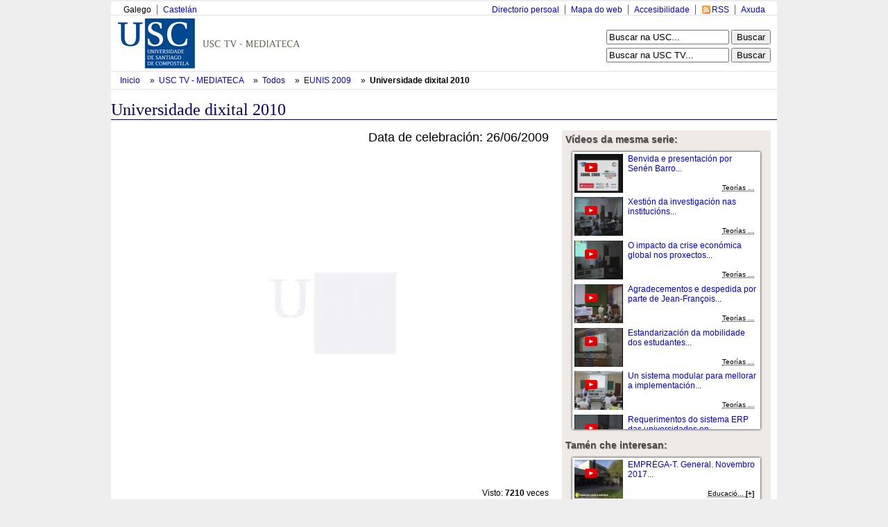

--- FILE ---
content_type: text/html; charset=utf-8
request_url: http://tv.usc.es/mmobj/index/id/273
body_size: 11234
content:
<!DOCTYPE html PUBLIC "-//W3C//DTD XHTML 1.0 Transitional//EN" "http://www.w3.org/TR/xhtml1/DTD/xhtml1-transitional.dtd">
<html xmlns="http://www.w3.org/1999/xhtml" xml:lang="en" lang="en">
<head>

<meta http-equiv="Content-Type" content="text/html; charset=utf-8" />
<meta name="title" content="USC TV -  Universidade dixital 2010" />
<meta name="keywords" content="webtv, Tv, Usctv, pumukit" />
<meta name="robots" content="index, follow" />
<meta name="description" content="Portal web de la TV de la Usc" />
<meta name="language" content="gl" />

<title>USC TV -  Universidade dixital 2010</title>

<link rel="shortcut icon" href="/favicon.ico" />
<meta name="robots" content="index, follow" /> 
<meta name="revisit-after" content="1 days" />

<!--[if lt IE 7.]>
<link rel="stylesheet" type="text/css" media="screen" href="/css/tvusc/iefix.css" /> 
<![endif]--> 

<script type="text/javascript" src="/js/prototype.js"></script>
<script type="text/javascript" src="/js/scriptaculous.js"></script>
<script type="text/javascript" src="/jwplayer/jwplayer.js"></script>
<link rel="stylesheet" type="text/css" media="screen" href="/css/tvusc/estilos.css" />
<link rel="stylesheet" type="text/css" media="screen" href="/css/tvusc/960.css" />
<link rel="stylesheet" type="text/css" media="screen" href="/css/tvusc/usctv.css" />
<link rel="stylesheet" type="text/css" media="screen" href="/css/tvusc/serial.css" />
</head>
<body>
    <div class="container_15" id="tvusc">

      <div class="usctv_cab">
        <!-- comezo da franxa horizontal superior -->
<div class="grid_15 blq-navegacion-superior">

  <div class="grid_6 alpha">

    <ul id="idiomas">
      <li class="first_child">
                    Galego              </li>
      <li>
                <a href="/culture/es" title="Versión en castellano" hreflang="es">
          Castelán        </a>
              </li> 
    </ul>

  </div>
  
  <div class="grid_9 omega">
    <ul id="navegacion-superior">
      <li id="nav_axuda" class="axuda"><a href="http://www.usc.es/gl/web/axuda.html" accesskey="h">Axuda</a></li>
      <li id="nav_rss" class="rss"><a href="/rss.xml" accesskey="r">RSS</a></li>
      <li id="nav_accesible" class="accesible"><a href="http://www.usc.es/gl/web/accesibilidade.html" accesskey="a">Accesibilidade</a></li>
      <li id="nav_mapa" class="mapa"><a href="http://www.usc.es/gl/web/mapa.jsp">Mapa do web</a></li>
      <li id="nav_directorio" class="first_child directorio"><a href="http://www.usc.es/gl/web/directorio.html">Directorio persoal</a></li>
    </ul>
  </div>


</div>

<!-- fin da franxa horizontal superior -->
        <div class="separador"></div>
        <div class="grid_10 logo">


  <img usemap="#conxunto_identidade"
       src="/images/tv/usc/usctv.gif" 
       alt="Conxunto de identidade do servizo" height="75" width="443" /> 
  <map name="conxunto_identidade" id="conxunto_identidade">
    <area accesskey="1" href="http://www.usc.es"
          alt="Páxina de incio do sitio web da USC" 
          title="Páxina de incio do sitio web da USC" coords="0,0,115,75" shape="rect" /> 
  </map>


</div>

<div class="grid_5 busca">

  <form name="searchhead" 
        style="margin-bottom: 5px"
        method="get"
        action="http://www.usc.es/gl/web/busqueda.html">
    <div>
      <label accesskey="b" for="busca" class="salto">Busca:</label>
      <input name="q" maxlength="30"  value="Buscar na USC..."
             onclick="this.value=''" 
             onblur="if(this.value == '') this.value = 'Buscar na USC...'" 
             type="text" />
      <input name="startsearch" value="Buscar" type="submit" />
    </div>
  </form>

  <form name="searchhead" 
        method="post"
        action="/busca.html">
    <div>
      <label accesskey="t" for="busca" class="salto">Busca:</label>
      <input name="q" maxlength="30"  value="Buscar na USC TV..."
             onclick="this.value = ''" 
             onblur="if(this.value == '') this.value = 'Buscar na USC TV...'" 
             type="text" />
      <input name="startsearch" value="Buscar" type="submit" />
    </div>
  </form> 
</div>
        <div class="separador"></div>
        <div class="cab_pan">

 <ul id="tvusces_pan">
  <li>
    <a href="http://www.usc.es">
      Inicio    </a>
  </li>

  <li>
    &nbsp;»&nbsp; 
    <a href="/" 
        >
      USC TV - MEDIATECA
    </a>
  </li>

    <li>
     &nbsp;»&nbsp; 
     <a href="/library/all" 
         >
       Todos     </a>
  </li>
  
  
    <li>
     &nbsp;»&nbsp; 
     <a id="tvusces_pan_serial_a" href="/serial/index/id/53" 
         >
        EUNIS 2009     </a>
  </li>
  
    <li id="tvusces_pan_mmobj">
     &nbsp;»&nbsp; 
     <a id="tvusces_pan_mmobj_a" href="/mmobj/index/id/273" 
        class="select" >
        Universidade dixital 2010     </a>
  </li>



<script type="text/javascript">
 //<![CDATA[
    var pan_mmobj = $('tvusces_pan_mmobj');
    var pan_serial = $('tvusces_pan_serial_a');
    var pan_mmobja = $('tvusces_pan_mmobj_a');
    if((pan_mmobj != null) &&(pan_serial != null)){
      var izq = ($('tvusc').cumulativeOffset()[0]);
      var tamano = ( pan_mmobj.cumulativeOffset()[0] + pan_mmobj.offsetWidth - izq);
      while( tamano > 920){
      
        if(pan_serial.innerHTML.strip().length > 20){
          pan_serial.update(pan_serial.innerHTML.strip().truncate(pan_serial.innerHTML.strip().length -1 ));
        }else{
          pan_mmobja.update(pan_mmobja.innerHTML.strip().truncate(pan_mmobja.innerHTML.strip().length -1 ));
        }
        var tamano = ( pan_mmobj.cumulativeOffset()[0] + pan_mmobj.offsetWidth - izq);
      }
    }
 //]]>
</script>


  
 </ul>

</div>







        <div class="separador"></div>
      </div>

      <div class="usctv_content">
        <h1>
   Universidade dixital 2010</h1>


<div id="usctv_m_mmobj" class="usctv_m">

  <div class="grid_10">
    <div class="mm_player">

  <div class="date">
  <!-- Fixme falta estilo de esto -->
    Data de celebración: 26/06/2009  </div>

   <div style="background-color: #000; width: 620px; height: 465px; margin: 10px 0px 20px;" id="preview">
	<video id="player1" controls>
	</video>
</div>
<script language="JavaScript" type="text/javascript">
    jwplayer("player1").setup({
            playlist: [
                        {'file': 'http://dls.usc.es/download/93/689.mp4',
			 'type': 'mp4',
	    title: 'Intro'
	   },
           {
        file: 'http://dls.usc.es/download/53/609.mp4',
		   }
               ],
	flashplayer: "/jwplayer/jwplayer.flash.swf",
	html5player: "/jwplayer/jwplayer.html5.js",
	primary: 'flash',
	 autostart: 'true',
         startparam: 'start',
         repeat: 'false',
              width: 620,
        height: 465    });

</script>

<noscript>

Provide alternate content for browsers that do not support scripting
or for those that have scripting disabled.
Alternate HTML content should be placed here.
This content requires the Adobe Flash Player and a browser with JavaScript enabled.
<a href="http://www.adobe.com/go/getflash/">Get Flash</a>
</noscript>

  <div class="num_view">
    Visto: 
    <span class="num_view_number">7210</span>
    veces  </div>

  <div class="title">
      </div>

  
  <p class="description">
    Francisco Jos&eacute; Garc&iacute;a Pe&ntilde;alvo e Manuel Rivera Segu&iacute; falan do que co&ntilde;ecemos como Digital university 2010 White Paper,.  </p>

  <!-- PIC -->
<div class="serial_mm_info">
  <!-- PERSONS ACT -->
        <div class="persons" style="overflow: hidden">
                   
                      <div>
              <div class="person"   style="float:right" >
	        Productora:                                   SERVIMAV. Servizo de Medios Audiovisuais 
                              </div>
              Universidade de Santiago de Compostela            </div>
                             
                      <div>
              <div class="person"  >
	                                           Garc&iacute;a Pe&ntilde;alvo, Francisco Jos&eacute; 
                              </div>
              Universidad de Salamanca            </div>
                      <div>
              <div class="person"  >
	                                           Rivera Segu&iacute;, Manuel 
                              </div>
              Universidad Polit&eacute;cnica de Madrid            </div>
                          </div>
</div>



</div>
    <script type="text/javascript">
//<![CDATA[

function index_tab_click(tab, block)
{
  $$('.index_tab_sel').first().removeClassName('index_tab_sel');
  $(tab).addClassName('index_tab_sel');
  
  ['index_tab_box_last', 'index_tab_box_popular', 'index_tab_box_featured'].each(function(name){
      if(name == block){
        $(name).show();
      }else{
        $(name).hide();
      }
    });
  
  return false;
}

//]]>
</script>  



<div class="index_tab">
  <div id="index_tab_last" class="index_tab_sel" style="width: 33%">
    <a href="#" onclick="return index_tab_click('index_tab_last', 'index_tab_box_last')" >
      Últimos engadidos    </a>
  </div>
  <div id="index_tab_popular" style="width: 33%">
    <a href="#" onclick="return index_tab_click('index_tab_popular', 'index_tab_box_popular');" >
      Máis vistos    </a>
  </div>
  <div id="index_tab_featured" style="width: 33%">
    <a href="#" onclick="return index_tab_click('index_tab_featured', 'index_tab_box_featured');" >
      Destacados    </a>
  </div>
</div>

<div class="index_tab_box">

  <div class="index_tab_box_element" id="index_tab_box_last" >
    <div class="usctv_mmobjs">



<div class="usctv_mmobj">



  <div class="thumbnail">
    <a href="/mmobj/index/id/4628" >
      <!--<img class="play_icon_shadow" alt="" width="30" src="/images/tv/usc/sombra.png"/>-->
      <img class="play_icon" alt="" src="/images/tv/usc/play_icon.gif"/>
      <img class="serial" alt="serial_pic" src="/uploads/pic/Serial/684/Video/4628/Cartel_final.jpg" width="100" height="84"/>
    </a>
  </div> 
  <div class="info">
    <div class="title">
      <a href="/mmobj/index/id/4628" >
        Seguridad y turismo...      </a>
    </div>



    <div class="serial_title">
                    
              <abbr title="Mesas de an&aacute;lisis do Centro de Estudos de Seguridade - CESEG -USC">
          Mesas de an&aacute;lisis do...        </abbr>
          </div>

    <div class="date">
      <span style="font-size:85%">Data Evento:</span><br />
      10/06/2025    </div>

    <div class="mmobj_bottom">
      <abbr title="Ciencias xur&iacute;&shy;dicas e dereito, Dereito constitucional, Ciencias pol&iacute;ticas, Vida pol&iacute;&shy;tica, Teor&iacute;a pol&iacute;&shy;tica">

      <span style="font-weight: bold; font-size: 100%">[+]</span>
  
</abbr>    </div>
  </div>

</div>






<div class="usctv_mmobj">



  <div class="thumbnail">
    <a href="/mmobj/index/id/4629" >
      <!--<img class="play_icon_shadow" alt="" width="30" src="/images/tv/usc/sombra.png"/>-->
      <img class="play_icon" alt="" src="/images/tv/usc/play_icon.gif"/>
      <img class="serial" alt="serial_pic" src="/uploads/pic/Serial/684/Video/4629/02._Cartel_final_seguridad_maritima.jpg" width="100" height="84"/>
    </a>
  </div> 
  <div class="info">
    <div class="title">
      <a href="/mmobj/index/id/4629" >
        Seguridad mar&iacute;tima...      </a>
    </div>



    <div class="serial_title">
                    
              <abbr title="Mesas de an&aacute;lisis do Centro de Estudos de Seguridade - CESEG -USC">
          Mesas de an&aacute;lisis do...        </abbr>
          </div>

    <div class="date">
      <span style="font-size:85%">Data Evento:</span><br />
      18/06/2025    </div>

    <div class="mmobj_bottom">
      <abbr title="Ciencias xur&iacute;&shy;dicas e dereito, Dereito constitucional, Ciencias pol&iacute;ticas, Vida pol&iacute;&shy;tica, Teor&iacute;a pol&iacute;&shy;tica">

      <span style="font-weight: bold; font-size: 100%">[+]</span>
  
</abbr>    </div>
  </div>

</div>






<div class="usctv_mmobj">



  <div class="thumbnail">
    <a href="/mmobj/index/id/4615" >
      <!--<img class="play_icon_shadow" alt="" width="30" src="/images/tv/usc/sombra.png"/>-->
      <img class="play_icon" alt="" src="/images/tv/usc/play_icon.gif"/>
      <img class="serial" alt="serial_pic" src="/uploads/pic/Serial/799/Video/4615/Miniatura_usctv.jpg" width="100" height="84"/>
    </a>
  </div> 
  <div class="info">
    <div class="title">
      <a href="/mmobj/index/id/4615" >
          Gorri&oacute;ns entre tulip&aacute;ns. So&ntilde;os rotos detr&aacute;s do burka. V.O....      </a>
    </div>



    <div class="serial_title">
                    
              <abbr title="Gorri&oacute;ns entre tulip&aacute;ns. So&ntilde;os rotos detr&aacute;s do burka">
          Gorri&oacute;ns entre tulip&aacute;ns....        </abbr>
          </div>

    <div class="date">
      <span style="font-size:85%">Data Evento:</span><br />
      06/11/2024    </div>

    <div class="mmobj_bottom">
      <abbr title="Historia, Historia de pa&iacute;&shy;ses, Instituci&oacute;ns pol&iacute;&shy;ticas, Dereitos humanos, Relixi&oacute;n, Sociolox&iacute;a, Cultural">

      <span style="font-weight: bold; font-size: 100%">[+]</span>
  
</abbr>    </div>
  </div>

</div>






<div class="usctv_mmobj">



  <div class="thumbnail">
    <a href="/mmobj/index/id/4620" >
      <!--<img class="play_icon_shadow" alt="" width="30" src="/images/tv/usc/sombra.png"/>-->
      <img class="play_icon" alt="" src="/images/tv/usc/play_icon.gif"/>
      <img class="serial" alt="serial_pic" src="/uploads/pic/Serial/799/Video/4620/Imagen_Video_Presentaci__n_Acto.jpg" width="100" height="84"/>
    </a>
  </div> 
  <div class="info">
    <div class="title">
      <a href="/mmobj/index/id/4620" >
        Acto de Estrea do Documental  ...      </a>
    </div>



    <div class="serial_title">
                    
              <abbr title="Gorri&oacute;ns entre tulip&aacute;ns. So&ntilde;os rotos detr&aacute;s do burka">
          Gorri&oacute;ns entre tulip&aacute;ns....        </abbr>
          </div>

    <div class="date">
      <span style="font-size:85%">Data Evento:</span><br />
      06/11/2024    </div>

    <div class="mmobj_bottom">
      <abbr title="Historia, Historia de pa&iacute;&shy;ses, Instituci&oacute;ns pol&iacute;&shy;ticas, Dereitos humanos, Relixi&oacute;n, Sociolox&iacute;a, Cultural">

      <span style="font-weight: bold; font-size: 100%">[+]</span>
  
</abbr>    </div>
  </div>

</div>






<div class="usctv_mmobj">



  <div class="thumbnail">
    <a href="/mmobj/index/id/4619" >
      <!--<img class="play_icon_shadow" alt="" width="30" src="/images/tv/usc/sombra.png"/>-->
      <img class="play_icon" alt="" src="/images/tv/usc/play_icon.gif"/>
      <img class="serial" alt="serial_pic" src="/uploads/pic/Serial/794/Video/4619/Miniatura.jpg" width="100" height="84"/>
    </a>
  </div> 
  <div class="info">
    <div class="title">
      <a href="/mmobj/index/id/4619" >
        Investigamos na realidade virtual para a educaci&oacute;n ...      </a>
    </div>



    <div class="serial_title">
                    
              Investigamos na USC       
          </div>

    <div class="date">
      <span style="font-size:85%">Data Evento:</span><br />
      10/09/2024    </div>

    <div class="mmobj_bottom">
      <abbr title="Qu&iacute;&shy;mica f&iacute;&shy;sica de pol&iacute;&shy;meros, Enxe&ntilde;ar&iacute;a bioqu&iacute;&shy;mica, Tecnolox&iacute;&shy;a de materiais, Pl&aacute;sticos, Transferencia de tecnolox&iacute;&shy;a">

      <span style="font-weight: bold; font-size: 100%">[+]</span>
  
</abbr>    </div>
  </div>

</div>






<div class="usctv_mmobj">



  <div class="thumbnail">
    <a href="/mmobj/index/id/4610" >
      <!--<img class="play_icon_shadow" alt="" width="30" src="/images/tv/usc/sombra.png"/>-->
      <img class="play_icon" alt="" src="/images/tv/usc/play_icon.gif"/>
      <img class="serial" alt="serial_pic" src="/uploads/pic/Serial/684/Video/4610/Sin_t__tulo-1.jpg" width="100" height="84"/>
    </a>
  </div> 
  <div class="info">
    <div class="title">
      <a href="/mmobj/index/id/4610" >
        Foro de Dereito Constitucional...      </a>
    </div>



    <div class="serial_title">
                    
              <abbr title="Mesas de an&aacute;lisis do Centro de Estudos de Seguridade - CESEG -USC">
          Mesas de an&aacute;lisis do...        </abbr>
          </div>

    <div class="date">
      <span style="font-size:85%">Data Evento:</span><br />
      16/10/2024    </div>

    <div class="mmobj_bottom">
      <abbr title="Ciencias xur&iacute;&shy;dicas e dereito, Dereito constitucional, Ciencias pol&iacute;ticas, Vida pol&iacute;&shy;tica, Teor&iacute;a pol&iacute;&shy;tica, Comportamento pol&iacute;tico">

      <span style="font-weight: bold; font-size: 100%">[+]</span>
  
</abbr>    </div>
  </div>

</div>



</div>

  
    <div style="clear:left"></div>
  </div>
  
  <div class="index_tab_box_element" id="index_tab_box_popular" style="display:none">
    <div class="usctv_mmobjs">



<div class="usctv_mmobj">



  <div class="thumbnail">
    <a href="/mmobj/index/id/2445" >
      <!--<img class="play_icon_shadow" alt="" width="30" src="/images/tv/usc/sombra.png"/>-->
      <img class="play_icon" alt="" src="/images/tv/usc/play_icon.gif"/>
      <img class="serial" alt="serial_pic" src="/uploads/pic/Serial/406/Video/2445/140703123132.jpg" width="100" height="84"/>
    </a>
  </div> 
  <div class="info">
    <div class="title">
      <a href="/mmobj/index/id/2445" >
        Presentaci&oacute;n do acto....      </a>
    </div>



    <div class="serial_title">
                    
              Mellores expedientes 2014.       
          </div>

    <div class="date">
      <span style="font-size:85%">Data Evento:</span><br />
      01/07/2014    </div>

    <div class="mmobj_bottom">
      <abbr title="Pol&iacute;tica educativa, Mellores expedientes">

      <span style="font-weight: bold; font-size: 100%">[+]</span>
  
</abbr>    </div>
  </div>

</div>






<div class="usctv_mmobj">



  <div class="thumbnail">
    <a href="/mmobj/index/id/883" >
      <!--<img class="play_icon_shadow" alt="" width="30" src="/images/tv/usc/sombra.png"/>-->
      <img class="play_icon" alt="" src="/images/tv/usc/play_icon.gif"/>
      <img class="serial" alt="serial_pic" src="/uploads/pic/Serial/182/Video/883/100728173057.jpg" width="100" height="84"/>
    </a>
  </div> 
  <div class="info">
    <div class="title">
      <a href="/mmobj/index/id/883" >
        Intervenci&oacute;n de Luis Pedro L&oacute;pez Grill&eacute;...      </a>
    </div>



    <div class="serial_title">
                    
              Mellores expedientes 2008       
          </div>

    <div class="date">
      <span style="font-size:85%">Data Evento:</span><br />
      11/07/2008    </div>

    <div class="mmobj_bottom">
      <abbr title="Pol&iacute;tica educativa">

      <span style="font-weight: bold; font-size: 100%">[+]</span>
  
</abbr>    </div>
  </div>

</div>






<div class="usctv_mmobj">



  <div class="thumbnail">
    <a href="/mmobj/index/id/401" >
      <!--<img class="play_icon_shadow" alt="" width="30" src="/images/tv/usc/sombra.png"/>-->
      <img class="play_icon" alt="" src="/images/tv/usc/play_icon.gif"/>
      <img class="serial" alt="serial_pic" src="/uploads/pic/Serial/67/Video/401/10043071718.jpg" width="100" height="84"/>
    </a>
  </div> 
  <div class="info">
    <div class="title">
      <a href="/mmobj/index/id/401" >
        Universidade Viva...      </a>
    </div>



    <div class="serial_title">
                    
              Universidade Viva       
          </div>

    <div class="date">
      <span style="font-size:85%">Data Evento:</span><br />
      01/01/2004    </div>

    <div class="mmobj_bottom">
      <abbr title="Publicidade, Arquitectura, Publicidade corporativa">

      <span style="font-weight: bold; font-size: 100%">[+]</span>
  
</abbr>    </div>
  </div>

</div>






<div class="usctv_mmobj">



  <div class="thumbnail">
    <a href="/mmobj/index/id/601" >
      <!--<img class="play_icon_shadow" alt="" width="30" src="/images/tv/usc/sombra.png"/>-->
      <img class="play_icon" alt="" src="/images/tv/usc/play_icon.gif"/>
      <img class="serial" alt="serial_pic" src="/uploads/pic/Serial/131/Video/601/100521122935.jpg" width="100" height="84"/>
    </a>
  </div> 
  <div class="info">
    <div class="title">
      <a href="/mmobj/index/id/601" >
        Inicio do acto acad&eacute;mico de clausura do V Centenario...      </a>
    </div>



    <div class="serial_title">
                    
              <abbr title="Clausura do V Centenario da Universidade de Santiago">
          Clausura do V Centenario da...        </abbr>
          </div>

    <div class="date">
      <span style="font-size:85%">Data Evento:</span><br />
      26/09/1996    </div>

    <div class="mmobj_bottom">
      <abbr title="Pol&iacute;tica educativa, Aperturas de curso">

      <span style="font-weight: bold; font-size: 100%">[+]</span>
  
</abbr>    </div>
  </div>

</div>






<div class="usctv_mmobj">



  <div class="thumbnail">
    <a href="/mmobj/index/id/567" >
      <!--<img class="play_icon_shadow" alt="" width="30" src="/images/tv/usc/sombra.png"/>-->
      <img class="play_icon" alt="" src="/images/tv/usc/play_icon.gif"/>
      <img class="serial" alt="serial_pic" src="/uploads/pic/Serial/118/Video/567/100512123929.jpg" width="100" height="84"/>
    </a>
  </div> 
  <div class="info">
    <div class="title">
      <a href="/mmobj/index/id/567" >
        Sa&iacute;ndo dun buraco negro...      </a>
    </div>



    <div class="serial_title">
                    
              <abbr title="I Premio Fonseca 2008. Stephen Hawking">
          I Premio Fonseca 2008. Stephen...        </abbr>
          </div>

    <div class="date">
      <span style="font-size:85%">Data Evento:</span><br />
      28/09/2008    </div>

    <div class="mmobj_bottom">
      <abbr title="F&iacute;&shy;sica te&oacute;rica">

      <span style="font-weight: bold; font-size: 100%">[+]</span>
  
</abbr>    </div>
  </div>

</div>






<div class="usctv_mmobj">



  <div class="thumbnail">
    <a href="/mmobj/index/id/1136" >
      <!--<img class="play_icon_shadow" alt="" width="30" src="/images/tv/usc/sombra.png"/>-->
      <img class="play_icon" alt="" src="/images/tv/usc/play_icon.gif"/>
      <img class="serial" alt="serial_pic" src="/uploads/pic/Serial/232/Video/1136/101105185742.jpg" width="100" height="84"/>
    </a>
  </div> 
  <div class="info">
    <div class="title">
      <a href="/mmobj/index/id/1136" >
        O ribosoma: unha m&aacute;quina de ARN que sobreviviu &aacute; presi&oacute;n da evoluci&oacute;n, pero est&aacute; paralizada polos...      </a>
    </div>



    <div class="serial_title">
                    
              <abbr title="Programa ConCiencia 2010. Ada Yonath">
          Programa ConCiencia 2010. Ada...        </abbr>
          </div>

    <div class="date">
      <span style="font-size:85%">Data Evento:</span><br />
      25/10/2010    </div>

    <div class="mmobj_bottom">
      <abbr title="Bioqu&iacute;&shy;mica, Aperturas e clausuras de congresos e xornadas">

      <span style="font-weight: bold; font-size: 100%">[+]</span>
  
</abbr>    </div>
  </div>

</div>



</div>

    
    <div style="clear:left"></div>
  </div>
  
  <div class="index_tab_box_element" id="index_tab_box_featured" style="display:none">
    <div class="usctv_mmobjs">



<div class="usctv_mmobj">



  <div class="thumbnail">
    <a href="/mmobj/index/id/4629" >
      <!--<img class="play_icon_shadow" alt="" width="30" src="/images/tv/usc/sombra.png"/>-->
      <img class="play_icon" alt="" src="/images/tv/usc/play_icon.gif"/>
      <img class="serial" alt="serial_pic" src="/uploads/pic/Serial/684/Video/4629/02._Cartel_final_seguridad_maritima.jpg" width="100" height="84"/>
    </a>
  </div> 
  <div class="info">
    <div class="title">
      <a href="/mmobj/index/id/4629" >
        Seguridad mar&iacute;tima...      </a>
    </div>



    <div class="serial_title">
                    
              <abbr title="Mesas de an&aacute;lisis do Centro de Estudos de Seguridade - CESEG -USC">
          Mesas de an&aacute;lisis do...        </abbr>
          </div>

    <div class="date">
      <span style="font-size:85%">Data Evento:</span><br />
      18/06/2025    </div>

    <div class="mmobj_bottom">
      <abbr title="Ciencias xur&iacute;&shy;dicas e dereito, Dereito constitucional, Ciencias pol&iacute;ticas, Vida pol&iacute;&shy;tica, Teor&iacute;a pol&iacute;&shy;tica">

      <span style="font-weight: bold; font-size: 100%">[+]</span>
  
</abbr>    </div>
  </div>

</div>






<div class="usctv_mmobj">



  <div class="thumbnail">
    <a href="/mmobj/index/id/4628" >
      <!--<img class="play_icon_shadow" alt="" width="30" src="/images/tv/usc/sombra.png"/>-->
      <img class="play_icon" alt="" src="/images/tv/usc/play_icon.gif"/>
      <img class="serial" alt="serial_pic" src="/uploads/pic/Serial/684/Video/4628/Cartel_final.jpg" width="100" height="84"/>
    </a>
  </div> 
  <div class="info">
    <div class="title">
      <a href="/mmobj/index/id/4628" >
        Seguridad y turismo...      </a>
    </div>



    <div class="serial_title">
                    
              <abbr title="Mesas de an&aacute;lisis do Centro de Estudos de Seguridade - CESEG -USC">
          Mesas de an&aacute;lisis do...        </abbr>
          </div>

    <div class="date">
      <span style="font-size:85%">Data Evento:</span><br />
      10/06/2025    </div>

    <div class="mmobj_bottom">
      <abbr title="Ciencias xur&iacute;&shy;dicas e dereito, Dereito constitucional, Ciencias pol&iacute;ticas, Vida pol&iacute;&shy;tica, Teor&iacute;a pol&iacute;&shy;tica">

      <span style="font-weight: bold; font-size: 100%">[+]</span>
  
</abbr>    </div>
  </div>

</div>






<div class="usctv_mmobj">



  <div class="thumbnail">
    <a href="/mmobj/index/id/4615" >
      <!--<img class="play_icon_shadow" alt="" width="30" src="/images/tv/usc/sombra.png"/>-->
      <img class="play_icon" alt="" src="/images/tv/usc/play_icon.gif"/>
      <img class="serial" alt="serial_pic" src="/uploads/pic/Serial/799/Video/4615/Miniatura_usctv.jpg" width="100" height="84"/>
    </a>
  </div> 
  <div class="info">
    <div class="title">
      <a href="/mmobj/index/id/4615" >
          Gorri&oacute;ns entre tulip&aacute;ns. So&ntilde;os rotos detr&aacute;s do burka. V.O....      </a>
    </div>



    <div class="serial_title">
                    
              <abbr title="Gorri&oacute;ns entre tulip&aacute;ns. So&ntilde;os rotos detr&aacute;s do burka">
          Gorri&oacute;ns entre tulip&aacute;ns....        </abbr>
          </div>

    <div class="date">
      <span style="font-size:85%">Data Evento:</span><br />
      06/11/2024    </div>

    <div class="mmobj_bottom">
      <abbr title="Historia, Historia de pa&iacute;&shy;ses, Instituci&oacute;ns pol&iacute;&shy;ticas, Dereitos humanos, Relixi&oacute;n, Sociolox&iacute;a, Cultural">

      <span style="font-weight: bold; font-size: 100%">[+]</span>
  
</abbr>    </div>
  </div>

</div>






<div class="usctv_mmobj">



  <div class="thumbnail">
    <a href="/mmobj/index/id/4620" >
      <!--<img class="play_icon_shadow" alt="" width="30" src="/images/tv/usc/sombra.png"/>-->
      <img class="play_icon" alt="" src="/images/tv/usc/play_icon.gif"/>
      <img class="serial" alt="serial_pic" src="/uploads/pic/Serial/799/Video/4620/Imagen_Video_Presentaci__n_Acto.jpg" width="100" height="84"/>
    </a>
  </div> 
  <div class="info">
    <div class="title">
      <a href="/mmobj/index/id/4620" >
        Acto de Estrea do Documental  ...      </a>
    </div>



    <div class="serial_title">
                    
              <abbr title="Gorri&oacute;ns entre tulip&aacute;ns. So&ntilde;os rotos detr&aacute;s do burka">
          Gorri&oacute;ns entre tulip&aacute;ns....        </abbr>
          </div>

    <div class="date">
      <span style="font-size:85%">Data Evento:</span><br />
      06/11/2024    </div>

    <div class="mmobj_bottom">
      <abbr title="Historia, Historia de pa&iacute;&shy;ses, Instituci&oacute;ns pol&iacute;&shy;ticas, Dereitos humanos, Relixi&oacute;n, Sociolox&iacute;a, Cultural">

      <span style="font-weight: bold; font-size: 100%">[+]</span>
  
</abbr>    </div>
  </div>

</div>






<div class="usctv_mmobj">



  <div class="thumbnail">
    <a href="/mmobj/index/id/4619" >
      <!--<img class="play_icon_shadow" alt="" width="30" src="/images/tv/usc/sombra.png"/>-->
      <img class="play_icon" alt="" src="/images/tv/usc/play_icon.gif"/>
      <img class="serial" alt="serial_pic" src="/uploads/pic/Serial/794/Video/4619/Miniatura.jpg" width="100" height="84"/>
    </a>
  </div> 
  <div class="info">
    <div class="title">
      <a href="/mmobj/index/id/4619" >
        Investigamos na realidade virtual para a educaci&oacute;n ...      </a>
    </div>



    <div class="serial_title">
                    
              Investigamos na USC       
          </div>

    <div class="date">
      <span style="font-size:85%">Data Evento:</span><br />
      10/09/2024    </div>

    <div class="mmobj_bottom">
      <abbr title="Qu&iacute;&shy;mica f&iacute;&shy;sica de pol&iacute;&shy;meros, Enxe&ntilde;ar&iacute;a bioqu&iacute;&shy;mica, Tecnolox&iacute;&shy;a de materiais, Pl&aacute;sticos, Transferencia de tecnolox&iacute;&shy;a">

      <span style="font-weight: bold; font-size: 100%">[+]</span>
  
</abbr>    </div>
  </div>

</div>






<div class="usctv_mmobj">



  <div class="thumbnail">
    <a href="/mmobj/index/id/4610" >
      <!--<img class="play_icon_shadow" alt="" width="30" src="/images/tv/usc/sombra.png"/>-->
      <img class="play_icon" alt="" src="/images/tv/usc/play_icon.gif"/>
      <img class="serial" alt="serial_pic" src="/uploads/pic/Serial/684/Video/4610/Sin_t__tulo-1.jpg" width="100" height="84"/>
    </a>
  </div> 
  <div class="info">
    <div class="title">
      <a href="/mmobj/index/id/4610" >
        Foro de Dereito Constitucional...      </a>
    </div>



    <div class="serial_title">
                    
              <abbr title="Mesas de an&aacute;lisis do Centro de Estudos de Seguridade - CESEG -USC">
          Mesas de an&aacute;lisis do...        </abbr>
          </div>

    <div class="date">
      <span style="font-size:85%">Data Evento:</span><br />
      16/10/2024    </div>

    <div class="mmobj_bottom">
      <abbr title="Ciencias xur&iacute;&shy;dicas e dereito, Dereito constitucional, Ciencias pol&iacute;ticas, Vida pol&iacute;&shy;tica, Teor&iacute;a pol&iacute;&shy;tica, Comportamento pol&iacute;tico">

      <span style="font-weight: bold; font-size: 100%">[+]</span>
  
</abbr>    </div>
  </div>

</div>



</div>

  
    <div style="clear:left"></div>
  </div>


</div>



  </div>

  <div class="grid_5">
   <!-- FIXME. mostrar solo omjetos multimedia publicos -->
   <div class="other_mmobjs">
  <div class="label">
    V&iacute;deos da mesma serie:  </div>

  <div class="box">
          <div class="usctv_mini_mmobjs">

<dl class="usctv_mini_mmobj">

  <dt class="thumbnail">
    <a href="/mmobj/index/id/222" >
      <img class="play_icon" alt="" src="/images/tv/usc/play_icon.gif" />
      <img src="/uploads/pic/Serial/53/Video/222/100427183926.jpg" style="width:; 75px; height: 56px;"/>
    </a>
  </dt> 

  <dd class="info">
    <div class="title">
      <a href="/mmobj/index/id/222" >
         Benvida e presentaci&oacute;n por Sen&eacute;n Barro...      </a>
    </div>


    <div class="mini_mmobj_bottom">
      <abbr title="Teor&iacute;as educativas">

                  Teor&iacute;as ...      
</abbr>    </div>
  </dd>

</dl>



<dl class="usctv_mini_mmobj">

  <dt class="thumbnail">
    <a href="/mmobj/index/id/560" >
      <img class="play_icon" alt="" src="/images/tv/usc/play_icon.gif" />
      <img src="/uploads/pic/Serial/53/Video/560/100511214951.jpg" style="width:; 75px; height: 56px;"/>
    </a>
  </dt> 

  <dd class="info">
    <div class="title">
      <a href="/mmobj/index/id/560" >
        Xesti&oacute;n da investigaci&oacute;n nas instituci&oacute;ns...      </a>
    </div>


    <div class="mini_mmobj_bottom">
      <abbr title="Teor&iacute;as educativas">

                  Teor&iacute;as ...      
</abbr>    </div>
  </dd>

</dl>



<dl class="usctv_mini_mmobj">

  <dt class="thumbnail">
    <a href="/mmobj/index/id/607" >
      <img class="play_icon" alt="" src="/images/tv/usc/play_icon.gif" />
      <img src="/uploads/pic/Serial/53/Video/607/10052294234.jpg" style="width:; 75px; height: 56px;"/>
    </a>
  </dt> 

  <dd class="info">
    <div class="title">
      <a href="/mmobj/index/id/607" >
        O impacto da crise econ&oacute;mica global nos proxectos...      </a>
    </div>


    <div class="mini_mmobj_bottom">
      <abbr title="Teor&iacute;as educativas">

                  Teor&iacute;as ...      
</abbr>    </div>
  </dd>

</dl>



<dl class="usctv_mini_mmobj">

  <dt class="thumbnail">
    <a href="/mmobj/index/id/606" >
      <img class="play_icon" alt="" src="/images/tv/usc/play_icon.gif" />
      <img src="/uploads/pic/Serial/53/Video/606/10052294233.jpg" style="width:; 75px; height: 56px;"/>
    </a>
  </dt> 

  <dd class="info">
    <div class="title">
      <a href="/mmobj/index/id/606" >
        Agradecementos e despedida por parte de Jean-Fran&ccedil;ois...      </a>
    </div>


    <div class="mini_mmobj_bottom">
      <abbr title="Teor&iacute;as educativas">

                  Teor&iacute;as ...      
</abbr>    </div>
  </dd>

</dl>



<dl class="usctv_mini_mmobj">

  <dt class="thumbnail">
    <a href="/mmobj/index/id/263" >
      <img class="play_icon" alt="" src="/images/tv/usc/play_icon.gif" />
      <img src="/uploads/pic/Serial/53/Video/263/100427183951.jpg" style="width:; 75px; height: 56px;"/>
    </a>
  </dt> 

  <dd class="info">
    <div class="title">
      <a href="/mmobj/index/id/263" >
         Estandarizaci&oacute;n da mobilidade dos estudantes...      </a>
    </div>


    <div class="mini_mmobj_bottom">
      <abbr title="Teor&iacute;as educativas">

                  Teor&iacute;as ...      
</abbr>    </div>
  </dd>

</dl>



<dl class="usctv_mini_mmobj">

  <dt class="thumbnail">
    <a href="/mmobj/index/id/180" >
      <img class="play_icon" alt="" src="/images/tv/usc/play_icon.gif" />
      <img src="/uploads/pic/Serial/53/Video/180/100427183751.jpg" style="width:; 75px; height: 56px;"/>
    </a>
  </dt> 

  <dd class="info">
    <div class="title">
      <a href="/mmobj/index/id/180" >
         Un sistema modular para mellorar a implementaci&oacute;n...      </a>
    </div>


    <div class="mini_mmobj_bottom">
      <abbr title="Teor&iacute;as educativas">

                  Teor&iacute;as ...      
</abbr>    </div>
  </dd>

</dl>



<dl class="usctv_mini_mmobj">

  <dt class="thumbnail">
    <a href="/mmobj/index/id/203" >
      <img class="play_icon" alt="" src="/images/tv/usc/play_icon.gif" />
      <img src="/uploads/pic/Serial/53/Video/203/100427183914.jpg" style="width:; 75px; height: 56px;"/>
    </a>
  </dt> 

  <dd class="info">
    <div class="title">
      <a href="/mmobj/index/id/203" >
         Requerimentos do sistema ERP das universidades en...      </a>
    </div>


    <div class="mini_mmobj_bottom">
      <abbr title="Teor&iacute;as educativas">

                  Teor&iacute;as ...      
</abbr>    </div>
  </dd>

</dl>



<dl class="usctv_mini_mmobj">

  <dt class="thumbnail">
    <a href="/mmobj/index/id/216" >
      <img class="play_icon" alt="" src="/images/tv/usc/play_icon.gif" />
      <img src="/uploads/pic/Serial/53/Video/216/100427183922.jpg" style="width:; 75px; height: 56px;"/>
    </a>
  </dt> 

  <dd class="info">
    <div class="title">
      <a href="/mmobj/index/id/216" >
         O impacto do Proceso Bologna no mercado laboral: un...      </a>
    </div>


    <div class="mini_mmobj_bottom">
      <abbr title="Teor&iacute;as educativas">

                  Teor&iacute;as ...      
</abbr>    </div>
  </dd>

</dl>



<dl class="usctv_mini_mmobj">

  <dt class="thumbnail">
    <a href="/mmobj/index/id/178" >
      <img class="play_icon" alt="" src="/images/tv/usc/play_icon.gif" />
      <img src="/uploads/pic/Serial/53/Video/178/100427183749.jpg" style="width:; 75px; height: 56px;"/>
    </a>
  </dt> 

  <dd class="info">
    <div class="title">
      <a href="/mmobj/index/id/178" >
         Xesti&oacute;n da investigaci&oacute;n nas instituci&oacute;ns...      </a>
    </div>


    <div class="mini_mmobj_bottom">
      <abbr title="Teor&iacute;as educativas">

                  Teor&iacute;as ...      
</abbr>    </div>
  </dd>

</dl>



<dl class="usctv_mini_mmobj">

  <dt class="thumbnail">
    <a href="/mmobj/index/id/261" >
      <img class="play_icon" alt="" src="/images/tv/usc/play_icon.gif" />
      <img src="/uploads/pic/Serial/53/Video/261/100427183949.jpg" style="width:; 75px; height: 56px;"/>
    </a>
  </dt> 

  <dd class="info">
    <div class="title">
      <a href="/mmobj/index/id/261" >
         Ferramentas para dirixir &aacute;s universidades &oacute;s...      </a>
    </div>


    <div class="mini_mmobj_bottom">
      <abbr title="Teor&iacute;as educativas">

                  Teor&iacute;as ...      
</abbr>    </div>
  </dd>

</dl>



<dl class="usctv_mini_mmobj">

  <dt class="thumbnail">
    <a href="/mmobj/index/id/185" >
      <img class="play_icon" alt="" src="/images/tv/usc/play_icon.gif" />
      <img src="/uploads/pic/Serial/53/Video/185/100427183754.jpg" style="width:; 75px; height: 56px;"/>
    </a>
  </dt> 

  <dd class="info">
    <div class="title">
      <a href="/mmobj/index/id/185" >
         Dise&ntilde;ando a arquitectura para un sistema integrado...      </a>
    </div>


    <div class="mini_mmobj_bottom">
      <abbr title="Teor&iacute;as educativas">

                  Teor&iacute;as ...      
</abbr>    </div>
  </dd>

</dl>



<dl class="usctv_mini_mmobj">

  <dt class="thumbnail">
    <a href="/mmobj/index/id/279" >
      <img class="play_icon" alt="" src="/images/tv/usc/play_icon.gif" />
      <img src="/uploads/pic/Serial/53/Video/279/100427184001.jpg" style="width:; 75px; height: 56px;"/>
    </a>
  </dt> 

  <dd class="info">
    <div class="title">
      <a href="/mmobj/index/id/279" >
         O papel dun servicio central de tecnolox&iacute;as...      </a>
    </div>


    <div class="mini_mmobj_bottom">
      <abbr title="Teor&iacute;as educativas">

                  Teor&iacute;as ...      
</abbr>    </div>
  </dd>

</dl>



<dl class="usctv_mini_mmobj">

  <dt class="thumbnail">
    <a href="/mmobj/index/id/181" >
      <img class="play_icon" alt="" src="/images/tv/usc/play_icon.gif" />
      <img src="/uploads/pic/Serial/53/Video/181/100427183751.jpg" style="width:; 75px; height: 56px;"/>
    </a>
  </dt> 

  <dd class="info">
    <div class="title">
      <a href="/mmobj/index/id/181" >
         Prepare for Success: recursos de apredizaxe previos...      </a>
    </div>


    <div class="mini_mmobj_bottom">
      <abbr title="Teor&iacute;as educativas">

                  Teor&iacute;as ...      
</abbr>    </div>
  </dd>

</dl>



<dl class="usctv_mini_mmobj">

  <dt class="thumbnail">
    <a href="/mmobj/index/id/344" >
      <img class="play_icon" alt="" src="/images/tv/usc/play_icon.gif" />
      <img src="/uploads/pic/Serial/53/Video/344/100427184031.jpg" style="width:; 75px; height: 56px;"/>
    </a>
  </dt> 

  <dd class="info">
    <div class="title">
      <a href="/mmobj/index/id/344" >
         O Proceso Bologna: en busca dos desaf&iacute;os e...      </a>
    </div>


    <div class="mini_mmobj_bottom">
      <abbr title="Teor&iacute;as educativas">

                  Teor&iacute;as ...      
</abbr>    </div>
  </dd>

</dl>



<dl class="usctv_mini_mmobj">

  <dt class="thumbnail">
    <a href="/mmobj/index/id/327" >
      <img class="play_icon" alt="" src="/images/tv/usc/play_icon.gif" />
      <img src="/uploads/pic/Serial/53/Video/327/100427184023.jpg" style="width:; 75px; height: 56px;"/>
    </a>
  </dt> 

  <dd class="info">
    <div class="title">
      <a href="/mmobj/index/id/327" >
         Intelixencia de negocios dentro dun sistema de xesti&oacute;n...      </a>
    </div>


    <div class="mini_mmobj_bottom">
      <abbr title="Teor&iacute;as educativas">

                  Teor&iacute;as ...      
</abbr>    </div>
  </dd>

</dl>



<dl class="usctv_mini_mmobj">

  <dt class="thumbnail">
    <a href="/mmobj/index/id/171" >
      <img class="play_icon" alt="" src="/images/tv/usc/play_icon.gif" />
      <img src="/uploads/pic/Serial/53/Video/171/100427183744.jpg" style="width:; 75px; height: 56px;"/>
    </a>
  </dt> 

  <dd class="info">
    <div class="title">
      <a href="/mmobj/index/id/171" >
         STORK Project: identificaci&oacute;n electr&oacute;nica...      </a>
    </div>


    <div class="mini_mmobj_bottom">
      <abbr title="Teor&iacute;as educativas">

                  Teor&iacute;as ...      
</abbr>    </div>
  </dd>

</dl>



<dl class="usctv_mini_mmobj">

  <dt class="thumbnail">
    <a href="/mmobj/index/id/190" >
      <img class="play_icon" alt="" src="/images/tv/usc/play_icon.gif" />
      <img src="/uploads/pic/Serial/53/Video/190/100427183908.jpg" style="width:; 75px; height: 56px;"/>
    </a>
  </dt> 

  <dd class="info">
    <div class="title">
      <a href="/mmobj/index/id/190" >
         Un marco de tecnolox&iacute;as da informaci&oacute;n...      </a>
    </div>


    <div class="mini_mmobj_bottom">
      <abbr title="Teor&iacute;as educativas">

                  Teor&iacute;as ...      
</abbr>    </div>
  </dd>

</dl>



<dl class="usctv_mini_mmobj">

  <dt class="thumbnail">
    <a href="/mmobj/index/id/239" >
      <img class="play_icon" alt="" src="/images/tv/usc/play_icon.gif" />
      <img src="/uploads/pic/Serial/53/Video/239/100427183936.jpg" style="width:; 75px; height: 56px;"/>
    </a>
  </dt> 

  <dd class="info">
    <div class="title">
      <a href="/mmobj/index/id/239" >
         Uso dos moteres de busqueda da web para atopar fugas...      </a>
    </div>


    <div class="mini_mmobj_bottom">
      <abbr title="Teor&iacute;as educativas">

                  Teor&iacute;as ...      
</abbr>    </div>
  </dd>

</dl>



<dl class="usctv_mini_mmobj">

  <dt class="thumbnail">
    <a href="/mmobj/index/id/259" >
      <img class="play_icon" alt="" src="/images/tv/usc/play_icon.gif" />
      <img src="/uploads/pic/Serial/53/Video/259/100427183948.jpg" style="width:; 75px; height: 56px;"/>
    </a>
  </dt> 

  <dd class="info">
    <div class="title">
      <a href="/mmobj/index/id/259" >
         Medios basados na web nas universidadesd europeas:...      </a>
    </div>


    <div class="mini_mmobj_bottom">
      <abbr title="Teor&iacute;as educativas">

                  Teor&iacute;as ...      
</abbr>    </div>
  </dd>

</dl>



<dl class="usctv_mini_mmobj">

  <dt class="thumbnail">
    <a href="/mmobj/index/id/244" >
      <img class="play_icon" alt="" src="/images/tv/usc/play_icon.gif" />
      <img src="/uploads/pic/Serial/53/Video/244/100427183939.jpg" style="width:; 75px; height: 56px;"/>
    </a>
  </dt> 

  <dd class="info">
    <div class="title">
      <a href="/mmobj/index/id/244" >
         TOUM: o taboleiro de novas electr&oacute;nico oficial...      </a>
    </div>


    <div class="mini_mmobj_bottom">
      <abbr title="Teor&iacute;as educativas">

                  Teor&iacute;as ...      
</abbr>    </div>
  </dd>

</dl>



<dl class="usctv_mini_mmobj">

  <dt class="thumbnail">
    <a href="/mmobj/index/id/258" >
      <img class="play_icon" alt="" src="/images/tv/usc/play_icon.gif" />
      <img src="/uploads/pic/Serial/53/Video/258/100427183948.jpg" style="width:; 75px; height: 56px;"/>
    </a>
  </dt> 

  <dd class="info">
    <div class="title">
      <a href="/mmobj/index/id/258" >
         (wlp)&ordm; - o world lecture project...      </a>
    </div>


    <div class="mini_mmobj_bottom">
      <abbr title="Teor&iacute;as educativas">

                  Teor&iacute;as ...      
</abbr>    </div>
  </dd>

</dl>



<dl class="usctv_mini_mmobj">

  <dt class="thumbnail">
    <a href="/mmobj/index/id/209" >
      <img class="play_icon" alt="" src="/images/tv/usc/play_icon.gif" />
      <img src="/uploads/pic/Serial/53/Video/209/100427183918.jpg" style="width:; 75px; height: 56px;"/>
    </a>
  </dt> 

  <dd class="info">
    <div class="title">
      <a href="/mmobj/index/id/209" >
         Ensinando e aprendendo a trav&eacute;s de telepresenza...      </a>
    </div>


    <div class="mini_mmobj_bottom">
      <abbr title="Teor&iacute;as educativas">

                  Teor&iacute;as ...      
</abbr>    </div>
  </dd>

</dl>



<dl class="usctv_mini_mmobj">

  <dt class="thumbnail">
    <a href="/mmobj/index/id/254" >
      <img class="play_icon" alt="" src="/images/tv/usc/play_icon.gif" />
      <img src="/uploads/pic/Serial/53/Video/254/100427183945.jpg" style="width:; 75px; height: 56px;"/>
    </a>
  </dt> 

  <dd class="info">
    <div class="title">
      <a href="/mmobj/index/id/254" >
         Inauguraci&oacute;n oficial do EUNIS 2009 por parte...      </a>
    </div>


    <div class="mini_mmobj_bottom">
      <abbr title="Teor&iacute;as educativas">

                  Teor&iacute;as ...      
</abbr>    </div>
  </dd>

</dl>



<dl class="usctv_mini_mmobj">

  <dt class="thumbnail">
    <a href="/mmobj/index/id/268" >
      <img class="play_icon" alt="" src="/images/tv/usc/play_icon.gif" />
      <img src="/uploads/pic/Serial/53/Video/268/100427183954.jpg" style="width:; 75px; height: 56px;"/>
    </a>
  </dt> 

  <dd class="info">
    <div class="title">
      <a href="/mmobj/index/id/268" >
         Presentaci&oacute;n do EUNIS 2009 por parte de Carmen...      </a>
    </div>


    <div class="mini_mmobj_bottom">
      <abbr title="Teor&iacute;as educativas">

                  Teor&iacute;as ...      
</abbr>    </div>
  </dd>

</dl>



<dl class="usctv_mini_mmobj">

  <dt class="thumbnail">
    <a href="/mmobj/index/id/172" >
      <img class="play_icon" alt="" src="/images/tv/usc/play_icon.gif" />
      <img src="/uploads/pic/Serial/53/Video/172/100427183745.jpg" style="width:; 75px; height: 56px;"/>
    </a>
  </dt> 

  <dd class="info">
    <div class="title">
      <a href="/mmobj/index/id/172" >
         Discurso de peche de inauguraci&oacute;n por parte...      </a>
    </div>


    <div class="mini_mmobj_bottom">
      <abbr title="Teor&iacute;as educativas">

                  Teor&iacute;as ...      
</abbr>    </div>
  </dd>

</dl>



<dl class="usctv_mini_mmobj">

  <dt class="thumbnail">
    <a href="/mmobj/index/id/278" >
      <img class="play_icon" alt="" src="/images/tv/usc/play_icon.gif" />
      <img src="/uploads/pic/Serial/53/Video/278/100427184000.jpg" style="width:; 75px; height: 56px;"/>
    </a>
  </dt> 

  <dd class="info">
    <div class="title">
      <a href="/mmobj/index/id/278" >
         Introducci&oacute;n &oacute;s plans individuais de...      </a>
    </div>


    <div class="mini_mmobj_bottom">
      <abbr title="Teor&iacute;as educativas">

                  Teor&iacute;as ...      
</abbr>    </div>
  </dd>

</dl>



<dl class="usctv_mini_mmobj">

  <dt class="thumbnail">
    <a href="/mmobj/index/id/267" >
      <img class="play_icon" alt="" src="/images/tv/usc/play_icon.gif" />
      <img src="/uploads/pic/Serial/53/Video/267/100427183953.jpg" style="width:; 75px; height: 56px;"/>
    </a>
  </dt> 

  <dd class="info">
    <div class="title">
      <a href="/mmobj/index/id/267" >
         Inxecci&oacute;n sem&aacute;ntica de sitios web con...      </a>
    </div>


    <div class="mini_mmobj_bottom">
      <abbr title="Teor&iacute;as educativas">

                  Teor&iacute;as ...      
</abbr>    </div>
  </dd>

</dl>



<dl class="usctv_mini_mmobj">

  <dt class="thumbnail">
    <a href="/mmobj/index/id/266" >
      <img class="play_icon" alt="" src="/images/tv/usc/play_icon.gif" />
      <img src="/uploads/pic/Serial/53/Video/266/100427183952.jpg" style="width:; 75px; height: 56px;"/>
    </a>
  </dt> 

  <dd class="info">
    <div class="title">
      <a href="/mmobj/index/id/266" >
         Disponibilidade e continuidade da administraci&oacute;n...      </a>
    </div>


    <div class="mini_mmobj_bottom">
      <abbr title="Teor&iacute;as educativas">

                  Teor&iacute;as ...      
</abbr>    </div>
  </dd>

</dl>



<dl class="usctv_mini_mmobj">

  <dt class="thumbnail">
    <a href="/mmobj/index/id/217" >
      <img class="play_icon" alt="" src="/images/tv/usc/play_icon.gif" />
      <img src="/uploads/pic/Serial/53/Video/217/100427183923.jpg" style="width:; 75px; height: 56px;"/>
    </a>
  </dt> 

  <dd class="info">
    <div class="title">
      <a href="/mmobj/index/id/217" >
         Conecta, imaxina e colabora! Proxecto alternativo...      </a>
    </div>


    <div class="mini_mmobj_bottom">
      <abbr title="Teor&iacute;as educativas">

                  Teor&iacute;as ...      
</abbr>    </div>
  </dd>

</dl>



<dl class="usctv_mini_mmobj">

  <dt class="thumbnail">
    <a href="/mmobj/index/id/179" >
      <img class="play_icon" alt="" src="/images/tv/usc/play_icon.gif" />
      <img src="/uploads/pic/Serial/53/Video/179/100427183750.jpg" style="width:; 75px; height: 56px;"/>
    </a>
  </dt> 

  <dd class="info">
    <div class="title">
      <a href="/mmobj/index/id/179" >
         Medici&oacute;n da aplicaci&oacute;n do E-learning...      </a>
    </div>


    <div class="mini_mmobj_bottom">
      <abbr title="Teor&iacute;as educativas">

                  Teor&iacute;as ...      
</abbr>    </div>
  </dd>

</dl>



<dl class="usctv_mini_mmobj">

  <dt class="thumbnail">
    <a href="/mmobj/index/id/227" >
      <img class="play_icon" alt="" src="/images/tv/usc/play_icon.gif" />
      <img src="/uploads/pic/Serial/53/Video/227/100427183929.jpg" style="width:; 75px; height: 56px;"/>
    </a>
  </dt> 

  <dd class="info">
    <div class="title">
      <a href="/mmobj/index/id/227" >
         Comparaci&oacute;n do certificado PDF e o digitary...      </a>
    </div>


    <div class="mini_mmobj_bottom">
      <abbr title="Teor&iacute;as educativas">

                  Teor&iacute;as ...      
</abbr>    </div>
  </dd>

</dl>



<dl class="usctv_mini_mmobj">

  <dt class="thumbnail">
    <a href="/mmobj/index/id/242" >
      <img class="play_icon" alt="" src="/images/tv/usc/play_icon.gif" />
      <img src="/uploads/pic/Serial/53/Video/242/100427183938.jpg" style="width:; 75px; height: 56px;"/>
    </a>
  </dt> 

  <dd class="info">
    <div class="title">
      <a href="/mmobj/index/id/242" >
         Conectando os campus: dun extremo &oacute; outro...      </a>
    </div>


    <div class="mini_mmobj_bottom">
      <abbr title="Teor&iacute;as educativas">

                  Teor&iacute;as ...      
</abbr>    </div>
  </dd>

</dl>



<dl class="usctv_mini_mmobj">

  <dt class="thumbnail">
    <a href="/mmobj/index/id/215" >
      <img class="play_icon" alt="" src="/images/tv/usc/play_icon.gif" />
      <img src="/uploads/pic/Serial/53/Video/215/100427183921.jpg" style="width:; 75px; height: 56px;"/>
    </a>
  </dt> 

  <dd class="info">
    <div class="title">
      <a href="/mmobj/index/id/215" >
         Experiencias de implementaci&oacute;n de portlet...      </a>
    </div>


    <div class="mini_mmobj_bottom">
      <abbr title="Teor&iacute;as educativas">

                  Teor&iacute;as ...      
</abbr>    </div>
  </dd>

</dl>



<dl class="usctv_mini_mmobj">

  <dt class="thumbnail">
    <a href="/mmobj/index/id/247" >
      <img class="play_icon" alt="" src="/images/tv/usc/play_icon.gif" />
      <img src="/uploads/pic/Serial/53/Video/247/100427183941.jpg" style="width:; 75px; height: 56px;"/>
    </a>
  </dt> 

  <dd class="info">
    <div class="title">
      <a href="/mmobj/index/id/247" >
         Participaci&oacute;n dos tutores no uso de bases de...      </a>
    </div>


    <div class="mini_mmobj_bottom">
      <abbr title="Teor&iacute;as educativas">

                  Teor&iacute;as ...      
</abbr>    </div>
  </dd>

</dl>



<dl class="usctv_mini_mmobj">

  <dt class="thumbnail">
    <a href="/mmobj/index/id/251" >
      <img class="play_icon" alt="" src="/images/tv/usc/play_icon.gif" />
      <img src="/uploads/pic/Serial/53/Video/251/100427183943.jpg" style="width:; 75px; height: 56px;"/>
    </a>
  </dt> 

  <dd class="info">
    <div class="title">
      <a href="/mmobj/index/id/251" >
         AlineaTIC: unha pequena ferramenta para o ali&ntilde;amento...      </a>
    </div>


    <div class="mini_mmobj_bottom">
      <abbr title="Teor&iacute;as educativas">

                  Teor&iacute;as ...      
</abbr>    </div>
  </dd>

</dl>



<dl class="usctv_mini_mmobj">

  <dt class="thumbnail">
    <a href="/mmobj/index/id/236" >
      <img class="play_icon" alt="" src="/images/tv/usc/play_icon.gif" />
      <img src="/uploads/pic/Serial/53/Video/236/100427183934.jpg" style="width:; 75px; height: 56px;"/>
    </a>
  </dt> 

  <dd class="info">
    <div class="title">
      <a href="/mmobj/index/id/236" >
         O uso de perfiles pedag&oacute;xicos para establecer...      </a>
    </div>


    <div class="mini_mmobj_bottom">
      <abbr title="Teor&iacute;as educativas">

                  Teor&iacute;as ...      
</abbr>    </div>
  </dd>

</dl>



<dl class="usctv_mini_mmobj">

  <dt class="thumbnail">
    <a href="/mmobj/index/id/231" >
      <img class="play_icon" alt="" src="/images/tv/usc/play_icon.gif" />
      <img src="/uploads/pic/Serial/53/Video/231/100427183931.jpg" style="width:; 75px; height: 56px;"/>
    </a>
  </dt> 

  <dd class="info">
    <div class="title">
      <a href="/mmobj/index/id/231" >
         Lectores inspirados: compartiendo las pr&aacute;cticas...      </a>
    </div>


    <div class="mini_mmobj_bottom">
      <abbr title="Teor&iacute;as educativas">

                  Teor&iacute;as ...      
</abbr>    </div>
  </dd>

</dl>



<dl class="usctv_mini_mmobj">

  <dt class="thumbnail">
    <a href="/mmobj/index/id/233" >
      <img class="play_icon" alt="" src="/images/tv/usc/play_icon.gif" />
      <img src="/uploads/pic/Serial/53/Video/233/100427183932.jpg" style="width:; 75px; height: 56px;"/>
    </a>
  </dt> 

  <dd class="info">
    <div class="title">
      <a href="/mmobj/index/id/233" >
         Programaci&oacute;n e horarios: xesti&oacute;n dos...      </a>
    </div>


    <div class="mini_mmobj_bottom">
      <abbr title="Teor&iacute;as educativas">

                  Teor&iacute;as ...      
</abbr>    </div>
  </dd>

</dl>



<dl class="usctv_mini_mmobj">

  <dt class="thumbnail">
    <a href="/mmobj/index/id/169" >
      <img class="play_icon" alt="" src="/images/tv/usc/play_icon.gif" />
      <img src="/uploads/pic/Serial/53/Video/169/100427183742.jpg" style="width:; 75px; height: 56px;"/>
    </a>
  </dt> 

  <dd class="info">
    <div class="title">
      <a href="/mmobj/index/id/169" >
         Rolda de preguntas...      </a>
    </div>


    <div class="mini_mmobj_bottom">
      <abbr title="Teor&iacute;as educativas">

                  Teor&iacute;as ...      
</abbr>    </div>
  </dd>

</dl>



<dl class="usctv_mini_mmobj">

  <dt class="thumbnail">
    <a href="/mmobj/index/id/245" >
      <img class="play_icon" alt="" src="/images/tv/usc/play_icon.gif" />
      <img src="/uploads/pic/Serial/53/Video/245/100427183940.jpg" style="width:; 75px; height: 56px;"/>
    </a>
  </dt> 

  <dd class="info">
    <div class="title">
      <a href="/mmobj/index/id/245" >
         Combinando a arquitectura empresarial asegurando un...      </a>
    </div>


    <div class="mini_mmobj_bottom">
      <abbr title="Teor&iacute;as educativas">

                  Teor&iacute;as ...      
</abbr>    </div>
  </dd>

</dl>



<dl class="usctv_mini_mmobj">

  <dt class="thumbnail">
    <a href="/mmobj/index/id/252" >
      <img class="play_icon" alt="" src="/images/tv/usc/play_icon.gif" />
      <img src="/uploads/pic/Serial/53/Video/252/100427183944.jpg" style="width:; 75px; height: 56px;"/>
    </a>
  </dt> 

  <dd class="info">
    <div class="title">
      <a href="/mmobj/index/id/252" >
         E-learning e o sistema de administraci&oacute;n dos...      </a>
    </div>


    <div class="mini_mmobj_bottom">
      <abbr title="Teor&iacute;as educativas">

                  Teor&iacute;as ...      
</abbr>    </div>
  </dd>

</dl>



<dl class="usctv_mini_mmobj">

  <dt class="thumbnail">
    <a href="/mmobj/index/id/228" >
      <img class="play_icon" alt="" src="/images/tv/usc/play_icon.gif" />
      <img src="/uploads/pic/Serial/53/Video/228/100427183929.jpg" style="width:; 75px; height: 56px;"/>
    </a>
  </dt> 

  <dd class="info">
    <div class="title">
      <a href="/mmobj/index/id/228" >
         Un modelo de referencia para evaluar os sistemas de...      </a>
    </div>


    <div class="mini_mmobj_bottom">
      <abbr title="Teor&iacute;as educativas">

                  Teor&iacute;as ...      
</abbr>    </div>
  </dd>

</dl>



<dl class="usctv_mini_mmobj">

  <dt class="thumbnail">
    <a href="/mmobj/index/id/243" >
      <img class="play_icon" alt="" src="/images/tv/usc/play_icon.gif" />
      <img src="/uploads/pic/Serial/53/Video/243/100427183939.jpg" style="width:; 75px; height: 56px;"/>
    </a>
  </dt> 

  <dd class="info">
    <div class="title">
      <a href="/mmobj/index/id/243" >
         Grabaci&oacute;ns non controladas de lecturas dentro...      </a>
    </div>


    <div class="mini_mmobj_bottom">
      <abbr title="Teor&iacute;as educativas">

                  Teor&iacute;as ...      
</abbr>    </div>
  </dd>

</dl>



<dl class="usctv_mini_mmobj">

  <dt class="thumbnail">
    <a href="/mmobj/index/id/367" >
      <img class="play_icon" alt="" src="/images/tv/usc/play_icon.gif" />
      <img src="/uploads/pic/Serial/53/Video/367/100427184042.jpg" style="width:; 75px; height: 56px;"/>
    </a>
  </dt> 

  <dd class="info">
    <div class="title">
      <a href="/mmobj/index/id/367" >
         Explorando a xesti&oacute;n de identidade: o desaf&iacute;o...      </a>
    </div>


    <div class="mini_mmobj_bottom">
      <abbr title="Teor&iacute;as educativas">

                  Teor&iacute;as ...      
</abbr>    </div>
  </dd>

</dl>



<dl class="usctv_mini_mmobj">

  <dt class="thumbnail">
    <a href="/mmobj/index/id/225" >
      <img class="play_icon" alt="" src="/images/tv/usc/play_icon.gif" />
      <img src="/uploads/pic/Serial/53/Video/225/100427183927.jpg" style="width:; 75px; height: 56px;"/>
    </a>
  </dt> 

  <dd class="info">
    <div class="title">
      <a href="/mmobj/index/id/225" >
         Logros da reforma do Proceso Bologna - unha xesti&oacute;n...      </a>
    </div>


    <div class="mini_mmobj_bottom">
      <abbr title="Teor&iacute;as educativas">

                  Teor&iacute;as ...      
</abbr>    </div>
  </dd>

</dl>



<dl class="usctv_mini_mmobj">

  <dt class="thumbnail">
    <a href="/mmobj/index/id/218" >
      <img class="play_icon" alt="" src="/images/tv/usc/play_icon.gif" />
      <img src="/uploads/pic/Serial/53/Video/218/100427183923.jpg" style="width:; 75px; height: 56px;"/>
    </a>
  </dt> 

  <dd class="info">
    <div class="title">
      <a href="/mmobj/index/id/218" >
         TICDocencia: un modelo dixital de participaci&oacute;n...      </a>
    </div>


    <div class="mini_mmobj_bottom">
      <abbr title="Teor&iacute;as educativas">

                  Teor&iacute;as ...      
</abbr>    </div>
  </dd>

</dl>



<dl class="usctv_mini_mmobj">

  <dt class="thumbnail">
    <a href="/mmobj/index/id/257" >
      <img class="play_icon" alt="" src="/images/tv/usc/play_icon.gif" />
      <img src="/uploads/pic/Serial/53/Video/257/100427183947.jpg" style="width:; 75px; height: 56px;"/>
    </a>
  </dt> 

  <dd class="info">
    <div class="title">
      <a href="/mmobj/index/id/257" >
         Control do est&aacute;ndar XCRI-Cap na publicidade...      </a>
    </div>


    <div class="mini_mmobj_bottom">
      <abbr title="Teor&iacute;as educativas">

                  Teor&iacute;as ...      
</abbr>    </div>
  </dd>

</dl>



<dl class="usctv_mini_mmobj">

  <dt class="thumbnail">
    <a href="/mmobj/index/id/175" >
      <img class="play_icon" alt="" src="/images/tv/usc/play_icon.gif" />
      <img src="/uploads/pic/Serial/53/Video/175/100427183747.jpg" style="width:; 75px; height: 56px;"/>
    </a>
  </dt> 

  <dd class="info">
    <div class="title">
      <a href="/mmobj/index/id/175" >
         Sesi&oacute;ns Paralelas 5C...      </a>
    </div>


    <div class="mini_mmobj_bottom">
      <abbr title="Teor&iacute;as educativas">

                  Teor&iacute;as ...      
</abbr>    </div>
  </dd>

</dl>



<dl class="usctv_mini_mmobj">

  <dt class="thumbnail">
    <a href="/mmobj/index/id/177" >
      <img class="play_icon" alt="" src="/images/tv/usc/play_icon.gif" />
      <img src="/uploads/pic/Serial/53/Video/177/100427183749.jpg" style="width:; 75px; height: 56px;"/>
    </a>
  </dt> 

  <dd class="info">
    <div class="title">
      <a href="/mmobj/index/id/177" >
         Constru&iacute;ndo un novo sistema de admisi&oacute;n...      </a>
    </div>


    <div class="mini_mmobj_bottom">
      <abbr title="Teor&iacute;as educativas">

                  Teor&iacute;as ...      
</abbr>    </div>
  </dd>

</dl>



<dl class="usctv_mini_mmobj">

  <dt class="thumbnail">
    <a href="/mmobj/index/id/205" >
      <img class="play_icon" alt="" src="/images/tv/usc/play_icon.gif" />
      <img src="/uploads/pic/Serial/53/Video/205/100427183915.jpg" style="width:; 75px; height: 56px;"/>
    </a>
  </dt> 

  <dd class="info">
    <div class="title">
      <a href="/mmobj/index/id/205" >
         Avances recentes no e-learning 2.0...      </a>
    </div>


    <div class="mini_mmobj_bottom">
      <abbr title="Teor&iacute;as educativas">

                  Teor&iacute;as ...      
</abbr>    </div>
  </dd>

</dl>



<dl class="usctv_mini_mmobj">

  <dt class="thumbnail">
    <a href="/mmobj/index/id/206" >
      <img class="play_icon" alt="" src="/images/tv/usc/play_icon.gif" />
      <img src="/uploads/pic/Serial/53/Video/206/100427183916.jpg" style="width:; 75px; height: 56px;"/>
    </a>
  </dt> 

  <dd class="info">
    <div class="title">
      <a href="/mmobj/index/id/206" >
         Sistemas internos de desenvolvemento para un sector...      </a>
    </div>


    <div class="mini_mmobj_bottom">
      <abbr title="Teor&iacute;as educativas">

                  Teor&iacute;as ...      
</abbr>    </div>
  </dd>

</dl>



<dl class="usctv_mini_mmobj">

  <dt class="thumbnail">
    <a href="/mmobj/index/id/234" >
      <img class="play_icon" alt="" src="/images/tv/usc/play_icon.gif" />
      <img src="/uploads/pic/Serial/53/Video/234/100427183933.jpg" style="width:; 75px; height: 56px;"/>
    </a>
  </dt> 

  <dd class="info">
    <div class="title">
      <a href="/mmobj/index/id/234" >
         Polimedia: un sistema accesible para e-learning en...      </a>
    </div>


    <div class="mini_mmobj_bottom">
      <abbr title="Teor&iacute;as educativas">

                  Teor&iacute;as ...      
</abbr>    </div>
  </dd>

</dl>



<dl class="usctv_mini_mmobj">

  <dt class="thumbnail">
    <a href="/mmobj/index/id/241" >
      <img class="play_icon" alt="" src="/images/tv/usc/play_icon.gif" />
      <img src="/uploads/pic/Serial/53/Video/241/100427183937.jpg" style="width:; 75px; height: 56px;"/>
    </a>
  </dt> 

  <dd class="info">
    <div class="title">
      <a href="/mmobj/index/id/241" >
         Un e-book innovador no campo da medici&oacute;n...      </a>
    </div>


    <div class="mini_mmobj_bottom">
      <abbr title="Teor&iacute;as educativas">

                  Teor&iacute;as ...      
</abbr>    </div>
  </dd>

</dl>



<dl class="usctv_mini_mmobj">

  <dt class="thumbnail">
    <a href="/mmobj/index/id/246" >
      <img class="play_icon" alt="" src="/images/tv/usc/play_icon.gif" />
      <img src="/uploads/pic/Serial/53/Video/246/100427183940.jpg" style="width:; 75px; height: 56px;"/>
    </a>
  </dt> 

  <dd class="info">
    <div class="title">
      <a href="/mmobj/index/id/246" >
         Enfoque dunha aprendizaxe mixta para incluir o uso...      </a>
    </div>


    <div class="mini_mmobj_bottom">
      <abbr title="Teor&iacute;as educativas">

                  Teor&iacute;as ...      
</abbr>    </div>
  </dd>

</dl>



<dl class="usctv_mini_mmobj">

  <dt class="thumbnail">
    <a href="/mmobj/index/id/269" >
      <img class="play_icon" alt="" src="/images/tv/usc/play_icon.gif" />
      <img src="/uploads/pic/Serial/53/Video/269/100427183954.jpg" style="width:; 75px; height: 56px;"/>
    </a>
  </dt> 

  <dd class="info">
    <div class="title">
      <a href="/mmobj/index/id/269" >
         Inform&aacute;tica de alto rendemento...      </a>
    </div>


    <div class="mini_mmobj_bottom">
      <abbr title="Teor&iacute;as educativas">

                  Teor&iacute;as ...      
</abbr>    </div>
  </dd>

</dl>



<dl class="usctv_mini_mmobj">

  <dt class="thumbnail">
    <a href="/mmobj/index/id/211" >
      <img class="play_icon" alt="" src="/images/tv/usc/play_icon.gif" />
      <img src="/uploads/pic/Serial/53/Video/211/100519124445.jpg" style="width:; 75px; height: 56px;"/>
    </a>
  </dt> 

  <dd class="info">
    <div class="title">
      <a href="/mmobj/index/id/211" >
         Conectando os portais WebTV ao AAI federado espa&...      </a>
    </div>


    <div class="mini_mmobj_bottom">
      <abbr title="Teor&iacute;as educativas">

                  Teor&iacute;as ...      
</abbr>    </div>
  </dd>

</dl>



<dl class="usctv_mini_mmobj">

  <dt class="thumbnail">
    <a href="/mmobj/index/id/271" >
      <img class="play_icon" alt="" src="/images/tv/usc/play_icon.gif" />
      <img src="/uploads/pic/Serial/53/Video/271/100519124329.jpg" style="width:; 75px; height: 56px;"/>
    </a>
  </dt> 

  <dd class="info">
    <div class="title">
      <a href="/mmobj/index/id/271" >
        Un entorno de aprendizaxe online que proporcione distintas...      </a>
    </div>


    <div class="mini_mmobj_bottom">
      <abbr title="Teor&iacute;as educativas">

                  Teor&iacute;as ...      
</abbr>    </div>
  </dd>

</dl>



<dl class="usctv_mini_mmobj">

  <dt class="thumbnail">
    <a href="/mmobj/index/id/276" >
      <img class="play_icon" alt="" src="/images/tv/usc/play_icon.gif" />
      <img src="/uploads/pic/Serial/53/Video/276/100427183959.jpg" style="width:; 75px; height: 56px;"/>
    </a>
  </dt> 

  <dd class="info">
    <div class="title">
      <a href="/mmobj/index/id/276" >
         Servicios web para o intercambio de datos na cooperaci&oacute;n...      </a>
    </div>


    <div class="mini_mmobj_bottom">
      <abbr title="Teor&iacute;as educativas">

                  Teor&iacute;as ...      
</abbr>    </div>
  </dd>

</dl>



<dl class="usctv_mini_mmobj">

  <dt class="thumbnail">
    <a href="/mmobj/index/id/230" >
      <img class="play_icon" alt="" src="/images/tv/usc/play_icon.gif" />
      <img src="/uploads/pic/Serial/53/Video/230/100427183930.jpg" style="width:; 75px; height: 56px;"/>
    </a>
  </dt> 

  <dd class="info">
    <div class="title">
      <a href="/mmobj/index/id/230" >
         E-learning e un sistema de valoraci&oacute;n autom&aacute;tico...      </a>
    </div>


    <div class="mini_mmobj_bottom">
      <abbr title="Teor&iacute;as educativas">

                  Teor&iacute;as ...      
</abbr>    </div>
  </dd>

</dl>



<dl class="usctv_mini_mmobj">

  <dt class="thumbnail">
    <a href="/mmobj/index/id/253" >
      <img class="play_icon" alt="" src="/images/tv/usc/play_icon.gif" />
      <img src="/uploads/pic/Serial/53/Video/253/100427183945.jpg" style="width:; 75px; height: 56px;"/>
    </a>
  </dt> 

  <dd class="info">
    <div class="title">
      <a href="/mmobj/index/id/253" >
         Universidad de Sevilla, constru&iacute;ndo a educaci&oacute;n...      </a>
    </div>


    <div class="mini_mmobj_bottom">
      <abbr title="Teor&iacute;as educativas">

                  Teor&iacute;as ...      
</abbr>    </div>
  </dd>

</dl>



<dl class="usctv_mini_mmobj">

  <dt class="thumbnail">
    <a href="/mmobj/index/id/357" >
      <img class="play_icon" alt="" src="/images/tv/usc/play_icon.gif" />
      <img src="/uploads/pic/Serial/53/Video/357/100519123608.jpg" style="width:; 75px; height: 56px;"/>
    </a>
  </dt> 

  <dd class="info">
    <div class="title">
      <a href="/mmobj/index/id/357" >
         eGames para e-learning...      </a>
    </div>


    <div class="mini_mmobj_bottom">
      <abbr title="Teor&iacute;as educativas">

                  Teor&iacute;as ...      
</abbr>    </div>
  </dd>

</dl>



<dl class="usctv_mini_mmobj">

  <dt class="thumbnail">
    <a href="/mmobj/index/id/210" >
      <img class="play_icon" alt="" src="/images/tv/usc/play_icon.gif" />
      <img src="/uploads/pic/Serial/53/Video/210/100427183918.jpg" style="width:; 75px; height: 56px;"/>
    </a>
  </dt> 

  <dd class="info">
    <div class="title">
      <a href="/mmobj/index/id/210" >
         Unha actualizaci&oacute;n das actividades do Rome...      </a>
    </div>


    <div class="mini_mmobj_bottom">
      <abbr title="Teor&iacute;as educativas">

                  Teor&iacute;as ...      
</abbr>    </div>
  </dd>

</dl>



<dl class="usctv_mini_mmobj">

  <dt class="thumbnail">
    <a href="/mmobj/index/id/226" >
      <img class="play_icon" alt="" src="/images/tv/usc/play_icon.gif" />
      <img src="/uploads/pic/Serial/53/Video/226/100427183928.jpg" style="width:; 75px; height: 56px;"/>
    </a>
  </dt> 

  <dd class="info">
    <div class="title">
      <a href="/mmobj/index/id/226" >
         e- Infraestructuras: ferramentas chave para o espacio...      </a>
    </div>


    <div class="mini_mmobj_bottom">
      <abbr title="Teor&iacute;as educativas">

                  Teor&iacute;as ...      
</abbr>    </div>
  </dd>

</dl>



<dl class="usctv_mini_mmobj">

  <dt class="thumbnail">
    <a href="/mmobj/index/id/212" >
      <img class="play_icon" alt="" src="/images/tv/usc/play_icon.gif" />
      <img src="/uploads/pic/Serial/53/Video/212/100519123113.jpg" style="width:; 75px; height: 56px;"/>
    </a>
  </dt> 

  <dd class="info">
    <div class="title">
      <a href="/mmobj/index/id/212" >
         Activaci&oacute;n dos estudiantes na plataforma M...      </a>
    </div>


    <div class="mini_mmobj_bottom">
      <abbr title="Teor&iacute;as educativas">

                  Teor&iacute;as ...      
</abbr>    </div>
  </dd>

</dl>



<dl class="usctv_mini_mmobj">

  <dt class="thumbnail">
    <a href="/mmobj/index/id/260" >
      <img class="play_icon" alt="" src="/images/tv/usc/play_icon.gif" />
      <img src="/uploads/pic/Serial/53/Video/260/100427183949.jpg" style="width:; 75px; height: 56px;"/>
    </a>
  </dt> 

  <dd class="info">
    <div class="title">
      <a href="/mmobj/index/id/260" >
         Son valorados os esforzos das iniciativas a pequena...      </a>
    </div>


    <div class="mini_mmobj_bottom">
      <abbr title="Teor&iacute;as educativas">

                  Teor&iacute;as ...      
</abbr>    </div>
  </dd>

</dl>



<dl class="usctv_mini_mmobj">

  <dt class="thumbnail">
    <a href="/mmobj/index/id/208" >
      <img class="play_icon" alt="" src="/images/tv/usc/play_icon.gif" />
      <img src="/uploads/pic/Serial/53/Video/208/100519122752.jpg" style="width:; 75px; height: 56px;"/>
    </a>
  </dt> 

  <dd class="info">
    <div class="title">
      <a href="/mmobj/index/id/208" >
         Identidade dixital feita sinxela simple: o servicio...      </a>
    </div>


    <div class="mini_mmobj_bottom">
      <abbr title="Teor&iacute;as educativas">

                  Teor&iacute;as ...      
</abbr>    </div>
  </dd>

</dl>



<dl class="usctv_mini_mmobj">

  <dt class="thumbnail">
    <a href="/mmobj/index/id/176" >
      <img class="play_icon" alt="" src="/images/tv/usc/play_icon.gif" />
      <img src="/uploads/pic/Serial/53/Video/176/100427183748.jpg" style="width:; 75px; height: 56px;"/>
    </a>
  </dt> 

  <dd class="info">
    <div class="title">
      <a href="/mmobj/index/id/176" >
         Transformando a oficina en e-office: catro casos a...      </a>
    </div>


    <div class="mini_mmobj_bottom">
      <abbr title="Teor&iacute;as educativas">

                  Teor&iacute;as ...      
</abbr>    </div>
  </dd>

</dl>



<dl class="usctv_mini_mmobj">

  <dt class="thumbnail">
    <a href="/mmobj/index/id/221" >
      <img class="play_icon" alt="" src="/images/tv/usc/play_icon.gif" />
      <img src="/uploads/pic/Serial/53/Video/221/100427183925.jpg" style="width:; 75px; height: 56px;"/>
    </a>
  </dt> 

  <dd class="info">
    <div class="title">
      <a href="/mmobj/index/id/221" >
         Mellorando a aprendizaxe usando anotaci&oacute;ns...      </a>
    </div>


    <div class="mini_mmobj_bottom">
      <abbr title="Teor&iacute;as educativas">

                  Teor&iacute;as ...      
</abbr>    </div>
  </dd>

</dl>



<dl class="usctv_mini_mmobj">

  <dt class="thumbnail">
    <a href="/mmobj/index/id/238" >
      <img class="play_icon" alt="" src="/images/tv/usc/play_icon.gif" />
      <img src="/uploads/pic/Serial/53/Video/238/100519122304.jpg" style="width:; 75px; height: 56px;"/>
    </a>
  </dt> 

  <dd class="info">
    <div class="title">
      <a href="/mmobj/index/id/238" >
         Franqueza dos temas acad&eacute;micos para un e-learning...      </a>
    </div>


    <div class="mini_mmobj_bottom">
      <abbr title="Teor&iacute;as educativas">

                  Teor&iacute;as ...      
</abbr>    </div>
  </dd>

</dl>



<dl class="usctv_mini_mmobj">

  <dt class="thumbnail">
    <a href="/mmobj/index/id/255" >
      <img class="play_icon" alt="" src="/images/tv/usc/play_icon.gif" />
      <img src="/uploads/pic/Serial/53/Video/255/100519122133.jpg" style="width:; 75px; height: 56px;"/>
    </a>
  </dt> 

  <dd class="info">
    <div class="title">
      <a href="/mmobj/index/id/255" >
         Unha posible federaci&oacute;n do microscopio vir...      </a>
    </div>


    <div class="mini_mmobj_bottom">
      <abbr title="Teor&iacute;as educativas">

                  Teor&iacute;as ...      
</abbr>    </div>
  </dd>

</dl>



<dl class="usctv_mini_mmobj">

  <dt class="thumbnail">
    <a href="/mmobj/index/id/170" >
      <img class="play_icon" alt="" src="/images/tv/usc/play_icon.gif" />
      <img src="/uploads/pic/Serial/53/Video/170/100427183743.jpg" style="width:; 75px; height: 56px;"/>
    </a>
  </dt> 

  <dd class="info">
    <div class="title">
      <a href="/mmobj/index/id/170" >
         Conxuntos de aplicaci&oacute;ns baseados en identidades...      </a>
    </div>


    <div class="mini_mmobj_bottom">
      <abbr title="Teor&iacute;as educativas">

                  Teor&iacute;as ...      
</abbr>    </div>
  </dd>

</dl>



<dl class="usctv_mini_mmobj">

  <dt class="thumbnail">
    <a href="/mmobj/index/id/274" >
      <img class="play_icon" alt="" src="/images/tv/usc/play_icon.gif" />
      <img src="/uploads/pic/Serial/53/Video/274/100519121740.jpg" style="width:; 75px; height: 56px;"/>
    </a>
  </dt> 

  <dd class="info">
    <div class="title">
      <a href="/mmobj/index/id/274" >
         O becado, a beca e a empresa na era dixital...      </a>
    </div>


    <div class="mini_mmobj_bottom">
      <abbr title="Teor&iacute;as educativas">

                  Teor&iacute;as ...      
</abbr>    </div>
  </dd>

</dl>



<dl class="usctv_mini_mmobj">

  <dt class="thumbnail">
    <a href="/mmobj/index/id/204" >
      <img class="play_icon" alt="" src="/images/tv/usc/play_icon.gif" />
      <img src="/uploads/pic/Serial/53/Video/204/100519121544.jpg" style="width:; 75px; height: 56px;"/>
    </a>
  </dt> 

  <dd class="info">
    <div class="title">
      <a href="/mmobj/index/id/204" >
         Rexi&oacute;ns - &iquest;Un punto de partida para...      </a>
    </div>


    <div class="mini_mmobj_bottom">
      <abbr title="Teor&iacute;as educativas">

                  Teor&iacute;as ...      
</abbr>    </div>
  </dd>

</dl>



<dl class="usctv_mini_mmobj">

  <dt class="thumbnail">
    <a href="/mmobj/index/id/182" >
      <img class="play_icon" alt="" src="/images/tv/usc/play_icon.gif" />
      <img src="/uploads/pic/Serial/53/Video/182/100427183752.jpg" style="width:; 75px; height: 56px;"/>
    </a>
  </dt> 

  <dd class="info">
    <div class="title">
      <a href="/mmobj/index/id/182" >
         Prestaci&oacute;n de servicios da Lulea Tekniska Universitet,...      </a>
    </div>


    <div class="mini_mmobj_bottom">
      <abbr title="Teor&iacute;as educativas">

                  Teor&iacute;as ...      
</abbr>    </div>
  </dd>

</dl>



<dl class="usctv_mini_mmobj">

  <dt class="thumbnail">
    <a href="/mmobj/index/id/229" >
      <img class="play_icon" alt="" src="/images/tv/usc/play_icon.gif" />
      <img src="/uploads/pic/Serial/53/Video/229/100427183930.jpg" style="width:; 75px; height: 56px;"/>
    </a>
  </dt> 

  <dd class="info">
    <div class="title">
      <a href="/mmobj/index/id/229" >
         Un sistema modular para mellorar a implementaci&oacute;n...      </a>
    </div>


    <div class="mini_mmobj_bottom">
      <abbr title="Teor&iacute;as educativas">

                  Teor&iacute;as ...      
</abbr>    </div>
  </dd>

</dl>



<dl class="usctv_mini_mmobj">

  <dt class="thumbnail">
    <a href="/mmobj/index/id/213" >
      <img class="play_icon" alt="" src="/images/tv/usc/play_icon.gif" />
      <img src="/uploads/pic/Serial/53/Video/213/100519120709.jpg" style="width:; 75px; height: 56px;"/>
    </a>
  </dt> 

  <dd class="info">
    <div class="title">
      <a href="/mmobj/index/id/213" >
         Federaci&oacute;ns de E-learning baseado en claves...      </a>
    </div>


    <div class="mini_mmobj_bottom">
      <abbr title="Teor&iacute;as educativas">

                  Teor&iacute;as ...      
</abbr>    </div>
  </dd>

</dl>



<dl class="usctv_mini_mmobj">

  <dt class="thumbnail">
    <a href="/mmobj/index/id/256" >
      <img class="play_icon" alt="" src="/images/tv/usc/play_icon.gif" />
      <img src="/uploads/pic/Serial/53/Video/256/100427183946.jpg" style="width:; 75px; height: 56px;"/>
    </a>
  </dt> 

  <dd class="info">
    <div class="title">
      <a href="/mmobj/index/id/256" >
         Admisi&oacute;n electr&oacute;nica e procesamento...      </a>
    </div>


    <div class="mini_mmobj_bottom">
      <abbr title="Teor&iacute;as educativas">

                  Teor&iacute;as ...      
</abbr>    </div>
  </dd>

</dl>



<dl class="usctv_mini_mmobj">

  <dt class="thumbnail">
    <a href="/mmobj/index/id/264" >
      <img class="play_icon" alt="" src="/images/tv/usc/play_icon.gif" />
      <img src="/uploads/pic/Serial/53/Video/264/100427183951.jpg" style="width:; 75px; height: 56px;"/>
    </a>
  </dt> 

  <dd class="info">
    <div class="title">
      <a href="/mmobj/index/id/264" >
         Proporcionando servicios para toda a vida &oacute;s...      </a>
    </div>


    <div class="mini_mmobj_bottom">
      <abbr title="Teor&iacute;as educativas">

                  Teor&iacute;as ...      
</abbr>    </div>
  </dd>

</dl>



<dl class="usctv_mini_mmobj">

  <dt class="thumbnail">
    <a href="/mmobj/index/id/174" >
      <img class="play_icon" alt="" src="/images/tv/usc/play_icon.gif" />
      <img src="/uploads/pic/Serial/53/Video/174/100519115358.jpg" style="width:; 75px; height: 56px;"/>
    </a>
  </dt> 

  <dd class="info">
    <div class="title">
      <a href="/mmobj/index/id/174" >
         Lecci&oacute;ns aprendidas do desenvolvementio dun...      </a>
    </div>


    <div class="mini_mmobj_bottom">
      <abbr title="Teor&iacute;as educativas">

                  Teor&iacute;as ...      
</abbr>    </div>
  </dd>

</dl>



<dl class="usctv_mini_mmobj">

  <dt class="thumbnail">
    <a href="/mmobj/index/id/235" >
      <img class="play_icon" alt="" src="/images/tv/usc/play_icon.gif" />
      <img src="/uploads/pic/Serial/53/Video/235/100427183934.jpg" style="width:; 75px; height: 56px;"/>
    </a>
  </dt> 

  <dd class="info">
    <div class="title">
      <a href="/mmobj/index/id/235" >
         Historia, sociedade e tecnolox&iacute;a, unha visi&oacute;n...      </a>
    </div>


    <div class="mini_mmobj_bottom">
      <abbr title="Teor&iacute;as educativas">

                  Teor&iacute;as ...      
</abbr>    </div>
  </dd>

</dl>



<dl class="usctv_mini_mmobj">

  <dt class="thumbnail">
    <a href="/mmobj/index/id/273" >
      <img class="play_icon" alt="" src="/images/tv/usc/play_icon.gif" />
      <img src="/uploads/pic/Serial/53/Video/273/100519115042.jpg" style="width:; 75px; height: 56px;"/>
    </a>
  </dt> 

  <dd class="info">
    <div class="title">
      <a href="/mmobj/index/id/273" >
         Universidade dixital 2010...      </a>
    </div>


    <div class="mini_mmobj_bottom">
      <abbr title="Teor&iacute;as educativas">

                  Teor&iacute;as ...      
</abbr>    </div>
  </dd>

</dl>



<dl class="usctv_mini_mmobj">

  <dt class="thumbnail">
    <a href="/mmobj/index/id/219" >
      <img class="play_icon" alt="" src="/images/tv/usc/play_icon.gif" />
      <img src="/uploads/pic/Serial/53/Video/219/100427183924.jpg" style="width:; 75px; height: 56px;"/>
    </a>
  </dt> 

  <dd class="info">
    <div class="title">
      <a href="/mmobj/index/id/219" >
         Os servicios compartidos ICT - capacidade en crec...      </a>
    </div>


    <div class="mini_mmobj_bottom">
      <abbr title="Teor&iacute;as educativas">

                  Teor&iacute;as ...      
</abbr>    </div>
  </dd>

</dl>



<dl class="usctv_mini_mmobj">

  <dt class="thumbnail">
    <a href="/mmobj/index/id/207" >
      <img class="play_icon" alt="" src="/images/tv/usc/play_icon.gif" />
      <img src="/uploads/pic/Serial/53/Video/207/100519114711.jpg" style="width:; 75px; height: 56px;"/>
    </a>
  </dt> 

  <dd class="info">
    <div class="title">
      <a href="/mmobj/index/id/207" >
         irisEduPereson: recomendaci&oacute;ns para modelar...      </a>
    </div>


    <div class="mini_mmobj_bottom">
      <abbr title="Teor&iacute;as educativas">

                  Teor&iacute;as ...      
</abbr>    </div>
  </dd>

</dl>



<dl class="usctv_mini_mmobj">

  <dt class="thumbnail">
    <a href="/mmobj/index/id/275" >
      <img class="play_icon" alt="" src="/images/tv/usc/play_icon.gif" />
      <img src="/uploads/pic/Serial/53/Video/275/100427183958.jpg" style="width:; 75px; height: 56px;"/>
    </a>
  </dt> 

  <dd class="info">
    <div class="title">
      <a href="/mmobj/index/id/275" >
         Interent: a chegada dunha nova era...      </a>
    </div>


    <div class="mini_mmobj_bottom">
      <abbr title="Teor&iacute;as educativas">

                  Teor&iacute;as ...      
</abbr>    </div>
  </dd>

</dl>



<dl class="usctv_mini_mmobj">

  <dt class="thumbnail">
    <a href="/mmobj/index/id/237" >
      <img class="play_icon" alt="" src="/images/tv/usc/play_icon.gif" />
      <img src="/uploads/pic/Serial/53/Video/237/100427183935.jpg" style="width:; 75px; height: 56px;"/>
    </a>
  </dt> 

  <dd class="info">
    <div class="title">
      <a href="/mmobj/index/id/237" >
         Puntos clave e Sesi&oacute;n de Peche...      </a>
    </div>


    <div class="mini_mmobj_bottom">
      <abbr title="Teor&iacute;as educativas">

                  Teor&iacute;as ...      
</abbr>    </div>
  </dd>

</dl>



<dl class="usctv_mini_mmobj">

  <dt class="thumbnail">
    <a href="/mmobj/index/id/280" >
      <img class="play_icon" alt="" src="/images/tv/usc/play_icon.gif" />
      <img src="/uploads/pic/Serial/53/Video/280/100427184001.jpg" style="width:; 75px; height: 56px;"/>
    </a>
  </dt> 

  <dd class="info">
    <div class="title">
      <a href="/mmobj/index/id/280" >
         Puntos clave e Sesi&oacute;n de Peche...      </a>
    </div>


    <div class="mini_mmobj_bottom">
      <abbr title="Teor&iacute;as educativas">

                  Teor&iacute;as ...      
</abbr>    </div>
  </dd>

</dl>



<dl class="usctv_mini_mmobj">

  <dt class="thumbnail">
    <a href="/mmobj/index/id/224" >
      <img class="play_icon" alt="" src="/images/tv/usc/play_icon.gif" />
      <img src="/uploads/pic/Serial/53/Video/224/100427183927.jpg" style="width:; 75px; height: 56px;"/>
    </a>
  </dt> 

  <dd class="info">
    <div class="title">
      <a href="/mmobj/index/id/224" >
         Puntos clave e sesi&oacute;n de peche...      </a>
    </div>


    <div class="mini_mmobj_bottom">
      <abbr title="Teor&iacute;as educativas">

                  Teor&iacute;as ...      
</abbr>    </div>
  </dd>

</dl>



<dl class="usctv_mini_mmobj">

  <dt class="thumbnail">
    <a href="/mmobj/index/id/559" >
      <img class="play_icon" alt="" src="/images/tv/usc/play_icon.gif" />
      <img src="/uploads/pic/Serial/53/Video/559/100511214815.jpg" style="width:; 75px; height: 56px;"/>
    </a>
  </dt> 

  <dd class="info">
    <div class="title">
      <a href="/mmobj/index/id/559" >
        Agradecementos de Javier Franco Tub&iacute;o en nome...      </a>
    </div>


    <div class="mini_mmobj_bottom">
      <abbr title="Teor&iacute;as educativas, Aperturas e clausuras de congresos e xornadas">

                  Teor&iacute;as ...                  <span style="font-weight: bold; font-size: 100%">[+]</span>
        
</abbr>    </div>
  </dd>

</dl>



<dl class="usctv_mini_mmobj">

  <dt class="thumbnail">
    <a href="/mmobj/index/id/558" >
      <img class="play_icon" alt="" src="/images/tv/usc/play_icon.gif" />
      <img src="/uploads/pic/Serial/53/Video/558/100519113756.jpg" style="width:; 75px; height: 56px;"/>
    </a>
  </dt> 

  <dd class="info">
    <div class="title">
      <a href="/mmobj/index/id/558" >
        Peche do congreso polo futuro presidente do EUNIS...      </a>
    </div>


    <div class="mini_mmobj_bottom">
      <abbr title="Teor&iacute;as educativas, Aperturas e clausuras de congresos e xornadas">

                  Teor&iacute;as ...                  <span style="font-weight: bold; font-size: 100%">[+]</span>
        
</abbr>    </div>
  </dd>

</dl>


</div>    
      </div>

</div>   <div class="other_mmobjs">
  <div class="label">
    Tam&eacute;n che interesan:  </div>

  <div class="box">
          <div class="usctv_mini_mmobjs">

<dl class="usctv_mini_mmobj">

  <dt class="thumbnail">
    <a href="/mmobj/index/id/3536" >
      <img class="play_icon" alt="" src="/images/tv/usc/play_icon.gif" />
      <img src="/uploads/pic/Serial/589/Video/3536/180112132631.jpg" style="width:; 75px; height: 56px;"/>
    </a>
  </dt> 

  <dd class="info">
    <div class="title">
      <a href="/mmobj/index/id/3536" >
        EMPR&Eacute;GA-T. General. Novembro 2017...      </a>
    </div>


    <div class="mini_mmobj_bottom">
      <abbr title="Educaci&oacute;n, Teor&iacute;as educativas, Cultural">

                  Educaci&oacute;...                  <span style="font-weight: bold; font-size: 100%">[+]</span>
        
</abbr>    </div>
  </dd>

</dl>



<dl class="usctv_mini_mmobj">

  <dt class="thumbnail">
    <a href="/mmobj/index/id/4591" >
      <img class="play_icon" alt="" src="/images/tv/usc/play_icon.gif" />
      <img src="/uploads/pic/Serial/795/Video/4591/240522140501.jpg" style="width:; 75px; height: 56px;"/>
    </a>
  </dt> 

  <dd class="info">
    <div class="title">
      <a href="/mmobj/index/id/4591" >
        Apertura do Acto e Investidura de D. Francesco Ton...      </a>
    </div>


    <div class="mini_mmobj_bottom">
      <abbr title="Educaci&oacute;n, Teor&iacute;a e m&eacute;todos educativos, Teor&iacute;as educativas, Sociolox&iacute;a educativa, Institucional, Honoris causa">

                  Educaci&oacute;...                  <span style="font-weight: bold; font-size: 100%">[+]</span>
        
</abbr>    </div>
  </dd>

</dl>



<dl class="usctv_mini_mmobj">

  <dt class="thumbnail">
    <a href="/mmobj/index/id/3261" >
      <img class="play_icon" alt="" src="/images/tv/usc/play_icon.gif" />
      <img src="/uploads/pic/Serial/555/Logo_empregate.jpg" style="width:; 75px; height: 56px;"/>
    </a>
  </dt> 

  <dd class="info">
    <div class="title">
      <a href="/mmobj/index/id/3261" >
        EMPR&Eacute;GA-T. Talent&#039;s Loop. Novembro 201...      </a>
    </div>


    <div class="mini_mmobj_bottom">
      <abbr title="Educaci&oacute;n, Teor&iacute;as educativas, Cultural">

                  Educaci&oacute;...                  <span style="font-weight: bold; font-size: 100%">[+]</span>
        
</abbr>    </div>
  </dd>

</dl>



<dl class="usctv_mini_mmobj">

  <dt class="thumbnail">
    <a href="/mmobj/index/id/2219" >
      <img class="play_icon" alt="" src="/images/tv/usc/play_icon.gif" />
      <img src="/uploads/pic/Serial/385/Video/2219/140313110610.jpg" style="width:; 75px; height: 56px;"/>
    </a>
  </dt> 

  <dd class="info">
    <div class="title">
      <a href="/mmobj/index/id/2219" >
        Lecci&oacute;n maxistral por Miguel Zabalza Beraza...      </a>
    </div>


    <div class="mini_mmobj_bottom">
      <abbr title="Tradici&oacute;n, Teor&iacute;as educativas, M&eacute;todos educativos, Aperturas de curso">

                  Tradici&oacute;...                  <span style="font-weight: bold; font-size: 100%">[+]</span>
        
</abbr>    </div>
  </dd>

</dl>



<dl class="usctv_mini_mmobj">

  <dt class="thumbnail">
    <a href="/mmobj/index/id/2938" >
      <img class="play_icon" alt="" src="/images/tv/usc/play_icon.gif" />
      <img src="/uploads/pic/Serial/503/Video/2938/15103094021.jpg" style="width:; 75px; height: 56px;"/>
    </a>
  </dt> 

  <dd class="info">
    <div class="title">
      <a href="/mmobj/index/id/2938" >
        Experiencia do Banco de Tempo Fervello....      </a>
    </div>


    <div class="mini_mmobj_bottom">
      <abbr title="Teor&iacute;as educativas, Desenvolvemento socio-econ&oacute;mico, Filosof&iacute;&shy;a da vida, Aperturas e clausuras de congresos e xornadas">

                  Teor&iacute;as ...                  <span style="font-weight: bold; font-size: 100%">[+]</span>
        
</abbr>    </div>
  </dd>

</dl>



<dl class="usctv_mini_mmobj">

  <dt class="thumbnail">
    <a href="/mmobj/index/id/2925" >
      <img class="play_icon" alt="" src="/images/tv/usc/play_icon.gif" />
      <img src="/uploads/pic/Serial/503/Video/2925/151217120621.jpg" style="width:; 75px; height: 56px;"/>
    </a>
  </dt> 

  <dd class="info">
    <div class="title">
      <a href="/mmobj/index/id/2925" >
        Presentaci&oacute;n do curso....      </a>
    </div>


    <div class="mini_mmobj_bottom">
      <abbr title="Teor&iacute;as educativas, Desenvolvemento socio-econ&oacute;mico, Filosof&iacute;&shy;a da vida, Aperturas e clausuras de congresos e xornadas">

                  Teor&iacute;as ...                  <span style="font-weight: bold; font-size: 100%">[+]</span>
        
</abbr>    </div>
  </dd>

</dl>



<dl class="usctv_mini_mmobj">

  <dt class="thumbnail">
    <a href="/mmobj/index/id/3534" >
      <img class="play_icon" alt="" src="/images/tv/usc/play_icon.gif" />
      <img src="/uploads/pic/Serial/589/Video/3534/180112132425.jpg" style="width:; 75px; height: 56px;"/>
    </a>
  </dt> 

  <dd class="info">
    <div class="title">
      <a href="/mmobj/index/id/3534" >
        EMPR&Eacute;GA-T. Formaci&oacute;n. Novembro 2017...      </a>
    </div>


    <div class="mini_mmobj_bottom">
      <abbr title="Educaci&oacute;n, Teor&iacute;as educativas, Cultural">

                  Educaci&oacute;...                  <span style="font-weight: bold; font-size: 100%">[+]</span>
        
</abbr>    </div>
  </dd>

</dl>



<dl class="usctv_mini_mmobj">

  <dt class="thumbnail">
    <a href="/mmobj/index/id/1378" >
      <img class="play_icon" alt="" src="/images/tv/usc/play_icon.gif" />
      <img src="/uploads/pic/Serial/280/Video/1378/110720161318.jpg" style="width:; 75px; height: 56px;"/>
    </a>
  </dt> 

  <dd class="info">
    <div class="title">
      <a href="/mmobj/index/id/1378" >
        Presentaci&oacute;n do acto....      </a>
    </div>


    <div class="mini_mmobj_bottom">
      <abbr title="Antropolox&iacute;a cultural, Tradici&oacute;n, Teor&iacute;as educativas, Pedagox&iacute;a experimental, Santo Tom&aacute;s">

                  Antropolox&iacute;a...                  <span style="font-weight: bold; font-size: 100%">[+]</span>
        
</abbr>    </div>
  </dd>

</dl>



<dl class="usctv_mini_mmobj">

  <dt class="thumbnail">
    <a href="/mmobj/index/id/3889" >
      <img class="play_icon" alt="" src="/images/tv/usc/play_icon.gif" />
      <img src="/uploads/pic/Serial/621/Video/3889/191217110717.jpg" style="width:; 75px; height: 56px;"/>
    </a>
  </dt> 

  <dd class="info">
    <div class="title">
      <a href="/mmobj/index/id/3889" >
        T. 2 &quot;UNIVERSO SOSTENIBLE&quot; Cap. 10: Que aporta...      </a>
    </div>


    <div class="mini_mmobj_bottom">
      <abbr title="Educaci&oacute;n, Historia da educaci&oacute;n, Teor&iacute;a e m&eacute;todos educativos, Teor&iacute;as educativas">

                  Educaci&oacute;...                  <span style="font-weight: bold; font-size: 100%">[+]</span>
        
</abbr>    </div>
  </dd>

</dl>



<dl class="usctv_mini_mmobj">

  <dt class="thumbnail">
    <a href="/mmobj/index/id/3269" >
      <img class="play_icon" alt="" src="/images/tv/usc/play_icon.gif" />
      <img src="/uploads/pic/Serial/555/Logo_empregate.jpg" style="width:; 75px; height: 56px;"/>
    </a>
  </dt> 

  <dd class="info">
    <div class="title">
      <a href="/mmobj/index/id/3269" >
        EMPR&Eacute;GA-T. Talent&#039;s Loop. Novembro 2016....      </a>
    </div>


    <div class="mini_mmobj_bottom">
      <abbr title="Educaci&oacute;n, Teor&iacute;as educativas, Cultural">

                  Educaci&oacute;...                  <span style="font-weight: bold; font-size: 100%">[+]</span>
        
</abbr>    </div>
  </dd>

</dl>



<dl class="usctv_mini_mmobj">

  <dt class="thumbnail">
    <a href="/mmobj/index/id/1379" >
      <img class="play_icon" alt="" src="/images/tv/usc/play_icon.gif" />
      <img src="/uploads/pic/Serial/280/Video/1379/110720161319.jpg" style="width:; 75px; height: 56px;"/>
    </a>
  </dt> 

  <dd class="info">
    <div class="title">
      <a href="/mmobj/index/id/1379" >
        Francisco Giner, a escola primaria e a universidad...      </a>
    </div>


    <div class="mini_mmobj_bottom">
      <abbr title="Antropolox&iacute;a cultural, Tradici&oacute;n, Teor&iacute;as educativas, Pedagox&iacute;a experimental, Santo Tom&aacute;s">

                  Antropolox&iacute;a...                  <span style="font-weight: bold; font-size: 100%">[+]</span>
        
</abbr>    </div>
  </dd>

</dl>



<dl class="usctv_mini_mmobj">

  <dt class="thumbnail">
    <a href="/mmobj/index/id/2935" >
      <img class="play_icon" alt="" src="/images/tv/usc/play_icon.gif" />
      <img src="/uploads/pic/Serial/503/Video/2935/15103093733.jpg" style="width:; 75px; height: 56px;"/>
    </a>
  </dt> 

  <dd class="info">
    <div class="title">
      <a href="/mmobj/index/id/2935" >
        Experiencia no Banco de Tempo Anaco....      </a>
    </div>


    <div class="mini_mmobj_bottom">
      <abbr title="Teor&iacute;as educativas, Desenvolvemento socio-econ&oacute;mico, Filosof&iacute;&shy;a da vida, Aperturas e clausuras de congresos e xornadas">

                  Teor&iacute;as ...                  <span style="font-weight: bold; font-size: 100%">[+]</span>
        
</abbr>    </div>
  </dd>

</dl>



<dl class="usctv_mini_mmobj">

  <dt class="thumbnail">
    <a href="/mmobj/index/id/2220" >
      <img class="play_icon" alt="" src="/images/tv/usc/play_icon.gif" />
      <img src="/uploads/pic/Serial/385/Video/2221/140313110633.jpg" style="width:; 75px; height: 56px;"/>
    </a>
  </dt> 

  <dd class="info">
    <div class="title">
      <a href="/mmobj/index/id/2220" >
        Presentaci&oacute;n do acto....      </a>
    </div>


    <div class="mini_mmobj_bottom">
      <abbr title="Tradici&oacute;n, Teor&iacute;as educativas, M&eacute;todos educativos, Aperturas de curso">

                  Tradici&oacute;...                  <span style="font-weight: bold; font-size: 100%">[+]</span>
        
</abbr>    </div>
  </dd>

</dl>



<dl class="usctv_mini_mmobj">

  <dt class="thumbnail">
    <a href="/mmobj/index/id/3068" >
      <img class="play_icon" alt="" src="/images/tv/usc/play_icon.gif" />
      <img src="/uploads/pic/Serial/516/Video/3068/160323123324.jpg" style="width:; 75px; height: 56px;"/>
    </a>
  </dt> 

  <dd class="info">
    <div class="title">
      <a href="/mmobj/index/id/3068" >
        Talent&#039;s Loop 2016. Opiniones...      </a>
    </div>


    <div class="mini_mmobj_bottom">
      <abbr title="Humanidades, Educaci&oacute;n, Teor&iacute;as educativas, Cultural">

                  Humanidades...                  <span style="font-weight: bold; font-size: 100%">[+]</span>
        
</abbr>    </div>
  </dd>

</dl>



<dl class="usctv_mini_mmobj">

  <dt class="thumbnail">
    <a href="/mmobj/index/id/3537" >
      <img class="play_icon" alt="" src="/images/tv/usc/play_icon.gif" />
      <img src="/uploads/pic/Serial/589/Video/3537/180112133434.jpg" style="width:; 75px; height: 56px;"/>
    </a>
  </dt> 

  <dd class="info">
    <div class="title">
      <a href="/mmobj/index/id/3537" >
        EMPR&Eacute;GA-T. Afterschool. Novembro 2017...      </a>
    </div>


    <div class="mini_mmobj_bottom">
      <abbr title="Educaci&oacute;n, Teor&iacute;as educativas, Cultural">

                  Educaci&oacute;...                  <span style="font-weight: bold; font-size: 100%">[+]</span>
        
</abbr>    </div>
  </dd>

</dl>



<dl class="usctv_mini_mmobj">

  <dt class="thumbnail">
    <a href="/mmobj/index/id/2222" >
      <img class="play_icon" alt="" src="/images/tv/usc/play_icon.gif" />
      <img src="/uploads/pic/Serial/385/Video/2222/140313110737.jpg" style="width:; 75px; height: 56px;"/>
    </a>
  </dt> 

  <dd class="info">
    <div class="title">
      <a href="/mmobj/index/id/2222" >
        Intervenci&oacute;n de Sen&eacute;n Barro Ameneiro...      </a>
    </div>


    <div class="mini_mmobj_bottom">
      <abbr title="Tradici&oacute;n, Teor&iacute;as educativas, M&eacute;todos educativos, Aperturas de curso">

                  Tradici&oacute;...                  <span style="font-weight: bold; font-size: 100%">[+]</span>
        
</abbr>    </div>
  </dd>

</dl>



<dl class="usctv_mini_mmobj">

  <dt class="thumbnail">
    <a href="/mmobj/index/id/4575" >
      <img class="play_icon" alt="" src="/images/tv/usc/play_icon.gif" />
      <img src="/uploads/pic/Serial/794/Video/4575/05._Tecnologia_educativa.jpg" style="width:; 75px; height: 56px;"/>
    </a>
  </dt> 

  <dd class="info">
    <div class="title">
      <a href="/mmobj/index/id/4575" >
        Investigamos na tecnolox&iacute;a para educaci&oac...      </a>
    </div>


    <div class="mini_mmobj_bottom">
      <abbr title="Educaci&oacute;n, Historia da educaci&oacute;n, Teor&iacute;as educativas">

                  Educaci&oacute;...                  <span style="font-weight: bold; font-size: 100%">[+]</span>
        
</abbr>    </div>
  </dd>

</dl>



<dl class="usctv_mini_mmobj">

  <dt class="thumbnail">
    <a href="/mmobj/index/id/2221" >
      <img class="play_icon" alt="" src="/images/tv/usc/play_icon.gif" />
      <img src="/uploads/pic/Serial/385/Video/2221/140313110633.jpg" style="width:; 75px; height: 56px;"/>
    </a>
  </dt> 

  <dd class="info">
    <div class="title">
      <a href="/mmobj/index/id/2221" >
        Intervenci&oacute;n de Manuel Fraga Irirbarne e pe...      </a>
    </div>


    <div class="mini_mmobj_bottom">
      <abbr title="Tradici&oacute;n, Teor&iacute;as educativas, M&eacute;todos educativos, Aperturas de curso">

                  Tradici&oacute;...                  <span style="font-weight: bold; font-size: 100%">[+]</span>
        
</abbr>    </div>
  </dd>

</dl>



<dl class="usctv_mini_mmobj">

  <dt class="thumbnail">
    <a href="/mmobj/index/id/2230" >
      <img class="play_icon" alt="" src="/images/tv/usc/play_icon.gif" />
      <img src="/uploads/pic/Serial/387/Video/2230/140408131915.jpg" style="width:; 75px; height: 56px;"/>
    </a>
  </dt> 

  <dd class="info">
    <div class="title">
      <a href="/mmobj/index/id/2230" >
        Liturxia de concesi&oacute;n do doutoramento....      </a>
    </div>


    <div class="mini_mmobj_bottom">
      <abbr title="Tradici&oacute;n, Historia da educaci&oacute;n, Teor&iacute;as educativas, Pol&iacute;tica educativa, Institucional, Honoris causa">

                  Tradici&oacute;...                  <span style="font-weight: bold; font-size: 100%">[+]</span>
        
</abbr>    </div>
  </dd>

</dl>



<dl class="usctv_mini_mmobj">

  <dt class="thumbnail">
    <a href="/mmobj/index/id/2937" >
      <img class="play_icon" alt="" src="/images/tv/usc/play_icon.gif" />
      <img src="/uploads/pic/Serial/503/Video/2937/15103094002.jpg" style="width:; 75px; height: 56px;"/>
    </a>
  </dt> 

  <dd class="info">
    <div class="title">
      <a href="/mmobj/index/id/2937" >
        Conferencia inaugural....      </a>
    </div>


    <div class="mini_mmobj_bottom">
      <abbr title="Teor&iacute;as educativas, Desenvolvemento socio-econ&oacute;mico, Filosof&iacute;&shy;a da vida, Aperturas e clausuras de congresos e xornadas">

                  Teor&iacute;as ...                  <span style="font-weight: bold; font-size: 100%">[+]</span>
        
</abbr>    </div>
  </dd>

</dl>


</div>    
      </div>

</div>   <div class="share_mmobj">
  <div style="">
    <!-- FIXME falta los enlaces y arraglar en codigo-->
    <a href="http://www.facebook.com/sharer.php?u=http://tv.usc.es/mmobj/index/id/273">
      <img style="width:20px" src="/images/tv/iconos/facebook.png" title="Compartir en facebook" />
    </a>
    <a href="http://twitter.com/home?status=+Universidade+dixital+2010             http://tv.usc.es/mmobj/index/id/273">
      <img style="width:20px" src="/images/tv/iconos/twitter.png" title="Compartir en twitter" />     
    </a>
    <a href="http://del.icio.us/post?url=http://tv.usc.es/mmobj/index/id/273">
      <img style="width: 20px;" src="/images/tv/iconos/delicious.png" title="Compartir en delicious">
    </a>
    <a href="http://www.google.com/reader/link?url=http://tv.usc.es/objmm/index/id/273">
      <img style="width: 20px;" src="/images/tv/iconos/google.png"  title="Compartir en google buz">
    </a>





  </div>
  
  <div class="share_input" style="overflow:hidden;">   
    <span>URL:&nbsp;&nbsp;</span>
    <input type="text" value="http://tv.usc.es/mmobj/index/id/273" 
           onclick="this.select()" style="width: 70%; border: 1px solid #ccc; float:right" readonly="readonly"/>
  </div>
  <div class="share_input" style="overflow:hidden">   
    <span>EMBED:</span>
    <input type="text" value="&lt;embed width=&quot;620&quot; height=&quot;465&quot; flashvars=&quot;repeat=list&amp;file=http://tv.usc.es/asx/index/id/465&quot; allowscriptaccess=&quot;always&quot; allowfullscreen=&quot;true&quot; quality=&quot;high&quot; name=&quot;player&quot; id=&quot;player&quot; style=&quot;&quot; src=&quot;http://tv.usc.es/swf/player.swf?autostart=true&quot; type=&quot;application/x-shockwave-flash&quot;/&gt;" 
           onclick="this.select()" style="width: 70%; border: 1px solid #ccc; float:right" readonly="readonly"/>
  </div>
  <div class="share_input" style="overflow:hidden">   
    <span>IFRAME:</span>
    <input type="text" value="&lt;iframe src=&quot;http://tv.usc.es/mmobj/iframe/id/273&quot; style=&quot;border:0px #FFFFFF none;&quot; name=&quot;Pumukit - Media Player&quot; scrolling=&quot;no&quot; frameborder=&quot;1&quot; marginheight=&quot;0px&quot; marginwidth=&quot;0px&quot; height=&quot;740&quot; width=&quot;420&quot;&gt;&lt;/iframe&gt;" 
           onclick="this.select()" style="width: 70%; border: 1px solid #ccc; float:right" readonly="readonly"/>
  </div>
</div>
  </div>
</div>      </div>
      <div class="separador"></div>
      <address>
  Universidade de Santiago de Compostela | 
  Teléfonos: +34 881 811 000 e +34 982 820 000 | 
  <a href="http://www.usc.es/gl/web/contacto.html" title="Formulario de contacto">Contacto</a>
</address>

<div style="text-align: right; padding: 10px; color: grey;">
    <img src="/pumukit.ico" style="width: 10px;">
    Powered by <span style="font-style: italic">PumuKIT PRO V 1.70</span> license
</div>

      <div class="separador"></div>
    </div>
    <script type="text/javascript">

var _gaq = _gaq || [];
_gaq.push(['_setAccount', 'UA-8374432-3']);
_gaq.push(['_trackPageview']);

(function() {
  var ga = document.createElement('script'); ga.type = 'text/javascript'; ga.async = true;
  ga.src = ('https:' == document.location.protocol ? 'https://ssl' : 'http://www') + '.google-analytics.com/ga.js';
  var s = document.getElementsByTagName('script')[0]; s.parentNode.insertBefore(ga, s);
})();

</script>  </body>
</html>
